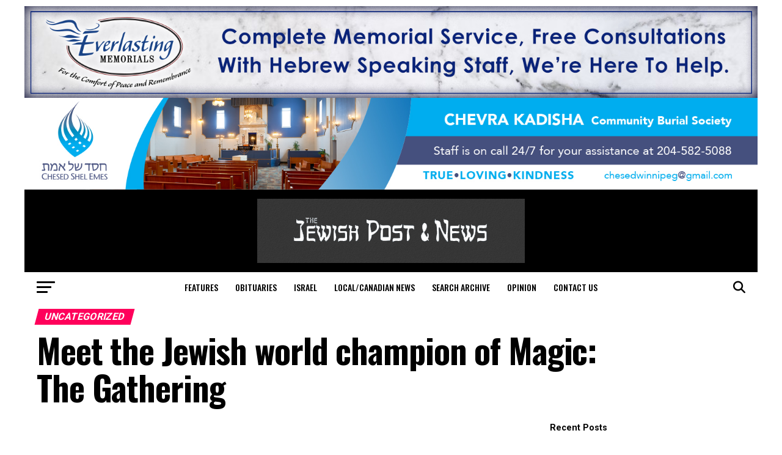

--- FILE ---
content_type: text/html; charset=UTF-8
request_url: https://jewishpostandnews.ca/uncategorized/meet-the-jewish-world-champion-of-magic-the-gathering/
body_size: 22801
content:
<!DOCTYPE html>
<html lang="en-US">
<script async src="https://pagead2.googlesyndication.com/pagead/js/adsbygoogle.js?client=ca-pub-7205394230440586"
crossorigin="anonymous"></script>
<head>
<meta charset="UTF-8" >
<meta name="viewport" id="viewport" content="width=device-width, initial-scale=1.0, maximum-scale=5.0, minimum-scale=1.0, user-scalable=yes" />
<link rel="pingback" href="https://jewishpostandnews.ca/xmlrpc.php" />
<meta property="og:type" content="article" />
<meta property="og:image" content="" />
<meta name="twitter:image" content="" />
<meta property="og:url" content="https://jewishpostandnews.ca/uncategorized/meet-the-jewish-world-champion-of-magic-the-gathering/" />
<meta property="og:title" content="Meet the Jewish world champion of Magic: The Gathering" />
<meta property="og:description" content="(JTA) — There’s a good chance that right now, Nathan Steuer is playing, or thinking about playing, Magic: The Gathering. The trading card game, which Steuer used to play with friends at Jewish summer camp, has become the 20-year-old Berkeley native’s lifelong passion and full-time job.  Steuer — who had a bar mitzvah in addition [&hellip;]" />
<meta name="twitter:card" content="summary_large_image">
<meta name="twitter:url" content="https://jewishpostandnews.ca/uncategorized/meet-the-jewish-world-champion-of-magic-the-gathering/">
<meta name="twitter:title" content="Meet the Jewish world champion of Magic: The Gathering">
<meta name="twitter:description" content="(JTA) — There’s a good chance that right now, Nathan Steuer is playing, or thinking about playing, Magic: The Gathering. The trading card game, which Steuer used to play with friends at Jewish summer camp, has become the 20-year-old Berkeley native’s lifelong passion and full-time job.  Steuer — who had a bar mitzvah in addition [&hellip;]">
<title>Meet the Jewish world champion of Magic: The Gathering &#8211; Jewish Post and News</title>
<meta name='robots' content='max-image-preview:large' />
<link rel='dns-prefetch' href='//www.googletagmanager.com' />
<link rel='dns-prefetch' href='//ajax.googleapis.com' />
<link rel='dns-prefetch' href='//fonts.googleapis.com' />
<link rel='dns-prefetch' href='//use.fontawesome.com' />
<link rel="alternate" type="application/rss+xml" title="Jewish Post and News &raquo; Feed" href="https://jewishpostandnews.ca/feed/" />
<link rel="alternate" type="application/rss+xml" title="Jewish Post and News &raquo; Comments Feed" href="https://jewishpostandnews.ca/comments/feed/" />
<link rel="alternate" title="oEmbed (JSON)" type="application/json+oembed" href="https://jewishpostandnews.ca/wp-json/oembed/1.0/embed?url=https%3A%2F%2Fjewishpostandnews.ca%2Funcategorized%2Fmeet-the-jewish-world-champion-of-magic-the-gathering%2F" />
<link rel="alternate" title="oEmbed (XML)" type="text/xml+oembed" href="https://jewishpostandnews.ca/wp-json/oembed/1.0/embed?url=https%3A%2F%2Fjewishpostandnews.ca%2Funcategorized%2Fmeet-the-jewish-world-champion-of-magic-the-gathering%2F&#038;format=xml" />
<style id='wp-img-auto-sizes-contain-inline-css' type='text/css'>
img:is([sizes=auto i],[sizes^="auto," i]){contain-intrinsic-size:3000px 1500px}
/*# sourceURL=wp-img-auto-sizes-contain-inline-css */
</style>
<!-- <link rel='stylesheet' id='adsanity-default-css-css' href='https://jewishpostandnews.ca/wp-content/plugins/adsanity/dist/css/widget-default.css?ver=1.9.3' type='text/css' media='screen' /> -->
<link rel="stylesheet" type="text/css" href="//jewishpostandnews.ca/wp-content/cache/wpfc-minified/g1g1rlcp/bwv8z.css" media="screen"/>
<!-- <link rel='stylesheet' id='dashicons-css' href='https://jewishpostandnews.ca/wp-includes/css/dashicons.min.css?ver=6.9' type='text/css' media='all' /> -->
<!-- <link rel='stylesheet' id='post-views-counter-frontend-css' href='https://jewishpostandnews.ca/wp-content/plugins/post-views-counter/css/frontend.css?ver=1.7.0' type='text/css' media='all' /> -->
<!-- <link rel='stylesheet' id='wp-block-library-css' href='https://jewishpostandnews.ca/wp-includes/css/dist/block-library/style.min.css?ver=6.9' type='text/css' media='all' /> -->
<link rel="stylesheet" type="text/css" href="//jewishpostandnews.ca/wp-content/cache/wpfc-minified/lw4wplzt/2o7yx.css" media="all"/>
<style id='wp-block-heading-inline-css' type='text/css'>
h1:where(.wp-block-heading).has-background,h2:where(.wp-block-heading).has-background,h3:where(.wp-block-heading).has-background,h4:where(.wp-block-heading).has-background,h5:where(.wp-block-heading).has-background,h6:where(.wp-block-heading).has-background{padding:1.25em 2.375em}h1.has-text-align-left[style*=writing-mode]:where([style*=vertical-lr]),h1.has-text-align-right[style*=writing-mode]:where([style*=vertical-rl]),h2.has-text-align-left[style*=writing-mode]:where([style*=vertical-lr]),h2.has-text-align-right[style*=writing-mode]:where([style*=vertical-rl]),h3.has-text-align-left[style*=writing-mode]:where([style*=vertical-lr]),h3.has-text-align-right[style*=writing-mode]:where([style*=vertical-rl]),h4.has-text-align-left[style*=writing-mode]:where([style*=vertical-lr]),h4.has-text-align-right[style*=writing-mode]:where([style*=vertical-rl]),h5.has-text-align-left[style*=writing-mode]:where([style*=vertical-lr]),h5.has-text-align-right[style*=writing-mode]:where([style*=vertical-rl]),h6.has-text-align-left[style*=writing-mode]:where([style*=vertical-lr]),h6.has-text-align-right[style*=writing-mode]:where([style*=vertical-rl]){rotate:180deg}
/*# sourceURL=https://jewishpostandnews.ca/wp-includes/blocks/heading/style.min.css */
</style>
<style id='wp-block-latest-posts-inline-css' type='text/css'>
.wp-block-latest-posts{box-sizing:border-box}.wp-block-latest-posts.alignleft{margin-right:2em}.wp-block-latest-posts.alignright{margin-left:2em}.wp-block-latest-posts.wp-block-latest-posts__list{list-style:none}.wp-block-latest-posts.wp-block-latest-posts__list li{clear:both;overflow-wrap:break-word}.wp-block-latest-posts.is-grid{display:flex;flex-wrap:wrap}.wp-block-latest-posts.is-grid li{margin:0 1.25em 1.25em 0;width:100%}@media (min-width:600px){.wp-block-latest-posts.columns-2 li{width:calc(50% - .625em)}.wp-block-latest-posts.columns-2 li:nth-child(2n){margin-right:0}.wp-block-latest-posts.columns-3 li{width:calc(33.33333% - .83333em)}.wp-block-latest-posts.columns-3 li:nth-child(3n){margin-right:0}.wp-block-latest-posts.columns-4 li{width:calc(25% - .9375em)}.wp-block-latest-posts.columns-4 li:nth-child(4n){margin-right:0}.wp-block-latest-posts.columns-5 li{width:calc(20% - 1em)}.wp-block-latest-posts.columns-5 li:nth-child(5n){margin-right:0}.wp-block-latest-posts.columns-6 li{width:calc(16.66667% - 1.04167em)}.wp-block-latest-posts.columns-6 li:nth-child(6n){margin-right:0}}:root :where(.wp-block-latest-posts.is-grid){padding:0}:root :where(.wp-block-latest-posts.wp-block-latest-posts__list){padding-left:0}.wp-block-latest-posts__post-author,.wp-block-latest-posts__post-date{display:block;font-size:.8125em}.wp-block-latest-posts__post-excerpt,.wp-block-latest-posts__post-full-content{margin-bottom:1em;margin-top:.5em}.wp-block-latest-posts__featured-image a{display:inline-block}.wp-block-latest-posts__featured-image img{height:auto;max-width:100%;width:auto}.wp-block-latest-posts__featured-image.alignleft{float:left;margin-right:1em}.wp-block-latest-posts__featured-image.alignright{float:right;margin-left:1em}.wp-block-latest-posts__featured-image.aligncenter{margin-bottom:1em;text-align:center}
/*# sourceURL=https://jewishpostandnews.ca/wp-includes/blocks/latest-posts/style.min.css */
</style>
<style id='global-styles-inline-css' type='text/css'>
:root{--wp--preset--aspect-ratio--square: 1;--wp--preset--aspect-ratio--4-3: 4/3;--wp--preset--aspect-ratio--3-4: 3/4;--wp--preset--aspect-ratio--3-2: 3/2;--wp--preset--aspect-ratio--2-3: 2/3;--wp--preset--aspect-ratio--16-9: 16/9;--wp--preset--aspect-ratio--9-16: 9/16;--wp--preset--color--black: #000000;--wp--preset--color--cyan-bluish-gray: #abb8c3;--wp--preset--color--white: #ffffff;--wp--preset--color--pale-pink: #f78da7;--wp--preset--color--vivid-red: #cf2e2e;--wp--preset--color--luminous-vivid-orange: #ff6900;--wp--preset--color--luminous-vivid-amber: #fcb900;--wp--preset--color--light-green-cyan: #7bdcb5;--wp--preset--color--vivid-green-cyan: #00d084;--wp--preset--color--pale-cyan-blue: #8ed1fc;--wp--preset--color--vivid-cyan-blue: #0693e3;--wp--preset--color--vivid-purple: #9b51e0;--wp--preset--gradient--vivid-cyan-blue-to-vivid-purple: linear-gradient(135deg,rgb(6,147,227) 0%,rgb(155,81,224) 100%);--wp--preset--gradient--light-green-cyan-to-vivid-green-cyan: linear-gradient(135deg,rgb(122,220,180) 0%,rgb(0,208,130) 100%);--wp--preset--gradient--luminous-vivid-amber-to-luminous-vivid-orange: linear-gradient(135deg,rgb(252,185,0) 0%,rgb(255,105,0) 100%);--wp--preset--gradient--luminous-vivid-orange-to-vivid-red: linear-gradient(135deg,rgb(255,105,0) 0%,rgb(207,46,46) 100%);--wp--preset--gradient--very-light-gray-to-cyan-bluish-gray: linear-gradient(135deg,rgb(238,238,238) 0%,rgb(169,184,195) 100%);--wp--preset--gradient--cool-to-warm-spectrum: linear-gradient(135deg,rgb(74,234,220) 0%,rgb(151,120,209) 20%,rgb(207,42,186) 40%,rgb(238,44,130) 60%,rgb(251,105,98) 80%,rgb(254,248,76) 100%);--wp--preset--gradient--blush-light-purple: linear-gradient(135deg,rgb(255,206,236) 0%,rgb(152,150,240) 100%);--wp--preset--gradient--blush-bordeaux: linear-gradient(135deg,rgb(254,205,165) 0%,rgb(254,45,45) 50%,rgb(107,0,62) 100%);--wp--preset--gradient--luminous-dusk: linear-gradient(135deg,rgb(255,203,112) 0%,rgb(199,81,192) 50%,rgb(65,88,208) 100%);--wp--preset--gradient--pale-ocean: linear-gradient(135deg,rgb(255,245,203) 0%,rgb(182,227,212) 50%,rgb(51,167,181) 100%);--wp--preset--gradient--electric-grass: linear-gradient(135deg,rgb(202,248,128) 0%,rgb(113,206,126) 100%);--wp--preset--gradient--midnight: linear-gradient(135deg,rgb(2,3,129) 0%,rgb(40,116,252) 100%);--wp--preset--font-size--small: 13px;--wp--preset--font-size--medium: 20px;--wp--preset--font-size--large: 36px;--wp--preset--font-size--x-large: 42px;--wp--preset--spacing--20: 0.44rem;--wp--preset--spacing--30: 0.67rem;--wp--preset--spacing--40: 1rem;--wp--preset--spacing--50: 1.5rem;--wp--preset--spacing--60: 2.25rem;--wp--preset--spacing--70: 3.38rem;--wp--preset--spacing--80: 5.06rem;--wp--preset--shadow--natural: 6px 6px 9px rgba(0, 0, 0, 0.2);--wp--preset--shadow--deep: 12px 12px 50px rgba(0, 0, 0, 0.4);--wp--preset--shadow--sharp: 6px 6px 0px rgba(0, 0, 0, 0.2);--wp--preset--shadow--outlined: 6px 6px 0px -3px rgb(255, 255, 255), 6px 6px rgb(0, 0, 0);--wp--preset--shadow--crisp: 6px 6px 0px rgb(0, 0, 0);}:where(.is-layout-flex){gap: 0.5em;}:where(.is-layout-grid){gap: 0.5em;}body .is-layout-flex{display: flex;}.is-layout-flex{flex-wrap: wrap;align-items: center;}.is-layout-flex > :is(*, div){margin: 0;}body .is-layout-grid{display: grid;}.is-layout-grid > :is(*, div){margin: 0;}:where(.wp-block-columns.is-layout-flex){gap: 2em;}:where(.wp-block-columns.is-layout-grid){gap: 2em;}:where(.wp-block-post-template.is-layout-flex){gap: 1.25em;}:where(.wp-block-post-template.is-layout-grid){gap: 1.25em;}.has-black-color{color: var(--wp--preset--color--black) !important;}.has-cyan-bluish-gray-color{color: var(--wp--preset--color--cyan-bluish-gray) !important;}.has-white-color{color: var(--wp--preset--color--white) !important;}.has-pale-pink-color{color: var(--wp--preset--color--pale-pink) !important;}.has-vivid-red-color{color: var(--wp--preset--color--vivid-red) !important;}.has-luminous-vivid-orange-color{color: var(--wp--preset--color--luminous-vivid-orange) !important;}.has-luminous-vivid-amber-color{color: var(--wp--preset--color--luminous-vivid-amber) !important;}.has-light-green-cyan-color{color: var(--wp--preset--color--light-green-cyan) !important;}.has-vivid-green-cyan-color{color: var(--wp--preset--color--vivid-green-cyan) !important;}.has-pale-cyan-blue-color{color: var(--wp--preset--color--pale-cyan-blue) !important;}.has-vivid-cyan-blue-color{color: var(--wp--preset--color--vivid-cyan-blue) !important;}.has-vivid-purple-color{color: var(--wp--preset--color--vivid-purple) !important;}.has-black-background-color{background-color: var(--wp--preset--color--black) !important;}.has-cyan-bluish-gray-background-color{background-color: var(--wp--preset--color--cyan-bluish-gray) !important;}.has-white-background-color{background-color: var(--wp--preset--color--white) !important;}.has-pale-pink-background-color{background-color: var(--wp--preset--color--pale-pink) !important;}.has-vivid-red-background-color{background-color: var(--wp--preset--color--vivid-red) !important;}.has-luminous-vivid-orange-background-color{background-color: var(--wp--preset--color--luminous-vivid-orange) !important;}.has-luminous-vivid-amber-background-color{background-color: var(--wp--preset--color--luminous-vivid-amber) !important;}.has-light-green-cyan-background-color{background-color: var(--wp--preset--color--light-green-cyan) !important;}.has-vivid-green-cyan-background-color{background-color: var(--wp--preset--color--vivid-green-cyan) !important;}.has-pale-cyan-blue-background-color{background-color: var(--wp--preset--color--pale-cyan-blue) !important;}.has-vivid-cyan-blue-background-color{background-color: var(--wp--preset--color--vivid-cyan-blue) !important;}.has-vivid-purple-background-color{background-color: var(--wp--preset--color--vivid-purple) !important;}.has-black-border-color{border-color: var(--wp--preset--color--black) !important;}.has-cyan-bluish-gray-border-color{border-color: var(--wp--preset--color--cyan-bluish-gray) !important;}.has-white-border-color{border-color: var(--wp--preset--color--white) !important;}.has-pale-pink-border-color{border-color: var(--wp--preset--color--pale-pink) !important;}.has-vivid-red-border-color{border-color: var(--wp--preset--color--vivid-red) !important;}.has-luminous-vivid-orange-border-color{border-color: var(--wp--preset--color--luminous-vivid-orange) !important;}.has-luminous-vivid-amber-border-color{border-color: var(--wp--preset--color--luminous-vivid-amber) !important;}.has-light-green-cyan-border-color{border-color: var(--wp--preset--color--light-green-cyan) !important;}.has-vivid-green-cyan-border-color{border-color: var(--wp--preset--color--vivid-green-cyan) !important;}.has-pale-cyan-blue-border-color{border-color: var(--wp--preset--color--pale-cyan-blue) !important;}.has-vivid-cyan-blue-border-color{border-color: var(--wp--preset--color--vivid-cyan-blue) !important;}.has-vivid-purple-border-color{border-color: var(--wp--preset--color--vivid-purple) !important;}.has-vivid-cyan-blue-to-vivid-purple-gradient-background{background: var(--wp--preset--gradient--vivid-cyan-blue-to-vivid-purple) !important;}.has-light-green-cyan-to-vivid-green-cyan-gradient-background{background: var(--wp--preset--gradient--light-green-cyan-to-vivid-green-cyan) !important;}.has-luminous-vivid-amber-to-luminous-vivid-orange-gradient-background{background: var(--wp--preset--gradient--luminous-vivid-amber-to-luminous-vivid-orange) !important;}.has-luminous-vivid-orange-to-vivid-red-gradient-background{background: var(--wp--preset--gradient--luminous-vivid-orange-to-vivid-red) !important;}.has-very-light-gray-to-cyan-bluish-gray-gradient-background{background: var(--wp--preset--gradient--very-light-gray-to-cyan-bluish-gray) !important;}.has-cool-to-warm-spectrum-gradient-background{background: var(--wp--preset--gradient--cool-to-warm-spectrum) !important;}.has-blush-light-purple-gradient-background{background: var(--wp--preset--gradient--blush-light-purple) !important;}.has-blush-bordeaux-gradient-background{background: var(--wp--preset--gradient--blush-bordeaux) !important;}.has-luminous-dusk-gradient-background{background: var(--wp--preset--gradient--luminous-dusk) !important;}.has-pale-ocean-gradient-background{background: var(--wp--preset--gradient--pale-ocean) !important;}.has-electric-grass-gradient-background{background: var(--wp--preset--gradient--electric-grass) !important;}.has-midnight-gradient-background{background: var(--wp--preset--gradient--midnight) !important;}.has-small-font-size{font-size: var(--wp--preset--font-size--small) !important;}.has-medium-font-size{font-size: var(--wp--preset--font-size--medium) !important;}.has-large-font-size{font-size: var(--wp--preset--font-size--large) !important;}.has-x-large-font-size{font-size: var(--wp--preset--font-size--x-large) !important;}
/*# sourceURL=global-styles-inline-css */
</style>
<style id='classic-theme-styles-inline-css' type='text/css'>
/*! This file is auto-generated */
.wp-block-button__link{color:#fff;background-color:#32373c;border-radius:9999px;box-shadow:none;text-decoration:none;padding:calc(.667em + 2px) calc(1.333em + 2px);font-size:1.125em}.wp-block-file__button{background:#32373c;color:#fff;text-decoration:none}
/*# sourceURL=/wp-includes/css/classic-themes.min.css */
</style>
<style id='font-awesome-svg-styles-default-inline-css' type='text/css'>
.svg-inline--fa {
display: inline-block;
height: 1em;
overflow: visible;
vertical-align: -.125em;
}
/*# sourceURL=font-awesome-svg-styles-default-inline-css */
</style>
<!-- <link rel='stylesheet' id='font-awesome-svg-styles-css' href='https://jewishpostandnews.ca/wp-content/uploads/font-awesome/v6.5.2/css/svg-with-js.css' type='text/css' media='all' /> -->
<link rel="stylesheet" type="text/css" href="//jewishpostandnews.ca/wp-content/cache/wpfc-minified/kyp6k5sf/4403x.css" media="all"/>
<style id='font-awesome-svg-styles-inline-css' type='text/css'>
.wp-block-font-awesome-icon svg::before,
.wp-rich-text-font-awesome-icon svg::before {content: unset;}
/*# sourceURL=font-awesome-svg-styles-inline-css */
</style>
<link rel='stylesheet' id='ql-jquery-ui-css' href='//ajax.googleapis.com/ajax/libs/jqueryui/1.12.1/themes/smoothness/jquery-ui.css?ver=6.9' type='text/css' media='all' />
<!-- <link rel='stylesheet' id='mvp-custom-style-css' href='https://jewishpostandnews.ca/wp-content/themes/zox-news/style.css?ver=6.9' type='text/css' media='all' /> -->
<link rel="stylesheet" type="text/css" href="//jewishpostandnews.ca/wp-content/cache/wpfc-minified/9lvjm74d/bwv8z.css" media="all"/>
<style id='mvp-custom-style-inline-css' type='text/css'>
#mvp-wallpaper {
background: url([adsanity align='alignnone' id=22298]) no-repeat 50% 0;
}
#mvp-foot-copy a {
color: #0be6af;
}
#mvp-content-main p a,
#mvp-content-main ul a,
#mvp-content-main ol a,
.mvp-post-add-main p a,
.mvp-post-add-main ul a,
.mvp-post-add-main ol a {
box-shadow: inset 0 -4px 0 #0be6af;
}
#mvp-content-main p a:hover,
#mvp-content-main ul a:hover,
#mvp-content-main ol a:hover,
.mvp-post-add-main p a:hover,
.mvp-post-add-main ul a:hover,
.mvp-post-add-main ol a:hover {
background: #0be6af;
}
a,
a:visited,
.post-info-name a,
.woocommerce .woocommerce-breadcrumb a {
color: #ff005b;
}
#mvp-side-wrap a:hover {
color: #ff005b;
}
.mvp-fly-top:hover,
.mvp-vid-box-wrap,
ul.mvp-soc-mob-list li.mvp-soc-mob-com {
background: #0be6af;
}
nav.mvp-fly-nav-menu ul li.menu-item-has-children:after,
.mvp-feat1-left-wrap span.mvp-cd-cat,
.mvp-widget-feat1-top-story span.mvp-cd-cat,
.mvp-widget-feat2-left-cont span.mvp-cd-cat,
.mvp-widget-dark-feat span.mvp-cd-cat,
.mvp-widget-dark-sub span.mvp-cd-cat,
.mvp-vid-wide-text span.mvp-cd-cat,
.mvp-feat2-top-text span.mvp-cd-cat,
.mvp-feat3-main-story span.mvp-cd-cat,
.mvp-feat3-sub-text span.mvp-cd-cat,
.mvp-feat4-main-text span.mvp-cd-cat,
.woocommerce-message:before,
.woocommerce-info:before,
.woocommerce-message:before {
color: #0be6af;
}
#searchform input,
.mvp-authors-name {
border-bottom: 1px solid #0be6af;
}
.mvp-fly-top:hover {
border-top: 1px solid #0be6af;
border-left: 1px solid #0be6af;
border-bottom: 1px solid #0be6af;
}
.woocommerce .widget_price_filter .ui-slider .ui-slider-handle,
.woocommerce #respond input#submit.alt,
.woocommerce a.button.alt,
.woocommerce button.button.alt,
.woocommerce input.button.alt,
.woocommerce #respond input#submit.alt:hover,
.woocommerce a.button.alt:hover,
.woocommerce button.button.alt:hover,
.woocommerce input.button.alt:hover {
background-color: #0be6af;
}
.woocommerce-error,
.woocommerce-info,
.woocommerce-message {
border-top-color: #0be6af;
}
ul.mvp-feat1-list-buts li.active span.mvp-feat1-list-but,
span.mvp-widget-home-title,
span.mvp-post-cat,
span.mvp-feat1-pop-head {
background: #ff005b;
}
.woocommerce span.onsale {
background-color: #ff005b;
}
.mvp-widget-feat2-side-more-but,
.woocommerce .star-rating span:before,
span.mvp-prev-next-label,
.mvp-cat-date-wrap .sticky {
color: #ff005b !important;
}
#mvp-main-nav-top,
#mvp-fly-wrap,
.mvp-soc-mob-right,
#mvp-main-nav-small-cont {
background: #000000;
}
#mvp-main-nav-small .mvp-fly-but-wrap span,
#mvp-main-nav-small .mvp-search-but-wrap span,
.mvp-nav-top-left .mvp-fly-but-wrap span,
#mvp-fly-wrap .mvp-fly-but-wrap span {
background: #555555;
}
.mvp-nav-top-right .mvp-nav-search-but,
span.mvp-fly-soc-head,
.mvp-soc-mob-right i,
#mvp-main-nav-small span.mvp-nav-search-but,
#mvp-main-nav-small .mvp-nav-menu ul li a  {
color: #555555;
}
#mvp-main-nav-small .mvp-nav-menu ul li.menu-item-has-children a:after {
border-color: #555555 transparent transparent transparent;
}
#mvp-nav-top-wrap span.mvp-nav-search-but:hover,
#mvp-main-nav-small span.mvp-nav-search-but:hover {
color: #0be6af;
}
#mvp-nav-top-wrap .mvp-fly-but-wrap:hover span,
#mvp-main-nav-small .mvp-fly-but-wrap:hover span,
span.mvp-woo-cart-num:hover {
background: #0be6af;
}
#mvp-main-nav-bot-cont {
background: #ffffff;
}
#mvp-nav-bot-wrap .mvp-fly-but-wrap span,
#mvp-nav-bot-wrap .mvp-search-but-wrap span {
background: #000000;
}
#mvp-nav-bot-wrap span.mvp-nav-search-but,
#mvp-nav-bot-wrap .mvp-nav-menu ul li a {
color: #000000;
}
#mvp-nav-bot-wrap .mvp-nav-menu ul li.menu-item-has-children a:after {
border-color: #000000 transparent transparent transparent;
}
.mvp-nav-menu ul li:hover a {
border-bottom: 5px solid #0be6af;
}
#mvp-nav-bot-wrap .mvp-fly-but-wrap:hover span {
background: #0be6af;
}
#mvp-nav-bot-wrap span.mvp-nav-search-but:hover {
color: #0be6af;
}
body,
.mvp-feat1-feat-text p,
.mvp-feat2-top-text p,
.mvp-feat3-main-text p,
.mvp-feat3-sub-text p,
#searchform input,
.mvp-author-info-text,
span.mvp-post-excerpt,
.mvp-nav-menu ul li ul.sub-menu li a,
nav.mvp-fly-nav-menu ul li a,
.mvp-ad-label,
span.mvp-feat-caption,
.mvp-post-tags a,
.mvp-post-tags a:visited,
span.mvp-author-box-name a,
#mvp-author-box-text p,
.mvp-post-gallery-text p,
ul.mvp-soc-mob-list li span,
#comments,
h3#reply-title,
h2.comments,
#mvp-foot-copy p,
span.mvp-fly-soc-head,
.mvp-post-tags-header,
span.mvp-prev-next-label,
span.mvp-post-add-link-but,
#mvp-comments-button a,
#mvp-comments-button span.mvp-comment-but-text,
.woocommerce ul.product_list_widget span.product-title,
.woocommerce ul.product_list_widget li a,
.woocommerce #reviews #comments ol.commentlist li .comment-text p.meta,
.woocommerce div.product p.price,
.woocommerce div.product p.price ins,
.woocommerce div.product p.price del,
.woocommerce ul.products li.product .price del,
.woocommerce ul.products li.product .price ins,
.woocommerce ul.products li.product .price,
.woocommerce #respond input#submit,
.woocommerce a.button,
.woocommerce button.button,
.woocommerce input.button,
.woocommerce .widget_price_filter .price_slider_amount .button,
.woocommerce span.onsale,
.woocommerce-review-link,
#woo-content p.woocommerce-result-count,
.woocommerce div.product .woocommerce-tabs ul.tabs li a,
a.mvp-inf-more-but,
span.mvp-cont-read-but,
span.mvp-cd-cat,
span.mvp-cd-date,
.mvp-feat4-main-text p,
span.mvp-woo-cart-num,
span.mvp-widget-home-title2,
.wp-caption,
#mvp-content-main p.wp-caption-text,
.gallery-caption,
.mvp-post-add-main p.wp-caption-text,
#bbpress-forums,
#bbpress-forums p,
.protected-post-form input,
#mvp-feat6-text p {
font-family: 'Roboto', sans-serif;
font-display: swap;
}
.mvp-blog-story-text p,
span.mvp-author-page-desc,
#mvp-404 p,
.mvp-widget-feat1-bot-text p,
.mvp-widget-feat2-left-text p,
.mvp-flex-story-text p,
.mvp-search-text p,
#mvp-content-main p,
.mvp-post-add-main p,
#mvp-content-main ul li,
#mvp-content-main ol li,
.rwp-summary,
.rwp-u-review__comment,
.mvp-feat5-mid-main-text p,
.mvp-feat5-small-main-text p,
#mvp-content-main .wp-block-button__link,
.wp-block-audio figcaption,
.wp-block-video figcaption,
.wp-block-embed figcaption,
.wp-block-verse pre,
pre.wp-block-verse {
font-family: 'PT Serif', sans-serif;
font-display: swap;
}
.mvp-nav-menu ul li a,
#mvp-foot-menu ul li a {
font-family: 'Oswald', sans-serif;
font-display: swap;
}
.mvp-feat1-sub-text h2,
.mvp-feat1-pop-text h2,
.mvp-feat1-list-text h2,
.mvp-widget-feat1-top-text h2,
.mvp-widget-feat1-bot-text h2,
.mvp-widget-dark-feat-text h2,
.mvp-widget-dark-sub-text h2,
.mvp-widget-feat2-left-text h2,
.mvp-widget-feat2-right-text h2,
.mvp-blog-story-text h2,
.mvp-flex-story-text h2,
.mvp-vid-wide-more-text p,
.mvp-prev-next-text p,
.mvp-related-text,
.mvp-post-more-text p,
h2.mvp-authors-latest a,
.mvp-feat2-bot-text h2,
.mvp-feat3-sub-text h2,
.mvp-feat3-main-text h2,
.mvp-feat4-main-text h2,
.mvp-feat5-text h2,
.mvp-feat5-mid-main-text h2,
.mvp-feat5-small-main-text h2,
.mvp-feat5-mid-sub-text h2,
#mvp-feat6-text h2,
.alp-related-posts-wrapper .alp-related-post .post-title {
font-family: 'Oswald', sans-serif;
font-display: swap;
}
.mvp-feat2-top-text h2,
.mvp-feat1-feat-text h2,
h1.mvp-post-title,
h1.mvp-post-title-wide,
.mvp-drop-nav-title h4,
#mvp-content-main blockquote p,
.mvp-post-add-main blockquote p,
#mvp-content-main p.has-large-font-size,
#mvp-404 h1,
#woo-content h1.page-title,
.woocommerce div.product .product_title,
.woocommerce ul.products li.product h3,
.alp-related-posts .current .post-title {
font-family: 'Oswald', sans-serif;
font-display: swap;
}
span.mvp-feat1-pop-head,
.mvp-feat1-pop-text:before,
span.mvp-feat1-list-but,
span.mvp-widget-home-title,
.mvp-widget-feat2-side-more,
span.mvp-post-cat,
span.mvp-page-head,
h1.mvp-author-top-head,
.mvp-authors-name,
#mvp-content-main h1,
#mvp-content-main h2,
#mvp-content-main h3,
#mvp-content-main h4,
#mvp-content-main h5,
#mvp-content-main h6,
.woocommerce .related h2,
.woocommerce div.product .woocommerce-tabs .panel h2,
.woocommerce div.product .product_title,
.mvp-feat5-side-list .mvp-feat1-list-img:after {
font-family: 'Roboto', sans-serif;
font-display: swap;
}
@media screen and (min-width: 1200px) {
#mvp-site {
float: none;
margin: 0 auto;
width: 1200px;
}
#mvp-leader-wrap {
left: auto;
width: 1200px;
}
.mvp-main-box {
width: 1160px;
}
#mvp-main-nav-top,
#mvp-main-nav-bot,
#mvp-main-nav-small {
width: 1200px;
}
}
#mvp-leader-wrap {
position: relative;
}
#mvp-site-main {
margin-top: 0;
}
#mvp-leader-wrap {
top: 0 !important;
}
.mvp-nav-links {
display: none;
}
@media screen and (max-width: 479px) {
.single #mvp-content-body-top {
max-height: 400px;
}
.single .mvp-cont-read-but-wrap {
display: inline;
}
}
.alp-advert {
display: none;
}
.alp-related-posts-wrapper .alp-related-posts .current {
margin: 0 0 10px;
}
/*# sourceURL=mvp-custom-style-inline-css */
</style>
<!-- <link rel='stylesheet' id='mvp-reset-css' href='https://jewishpostandnews.ca/wp-content/themes/zox-news/css/reset.css?ver=6.9' type='text/css' media='all' /> -->
<!-- <link rel='stylesheet' id='fontawesome-css' href='https://jewishpostandnews.ca/wp-content/themes/zox-news/font-awesome/css/all.css?ver=6.9' type='text/css' media='all' /> -->
<link rel="stylesheet" type="text/css" href="//jewishpostandnews.ca/wp-content/cache/wpfc-minified/lwmukw1w/bwv8z.css" media="all"/>
<link rel='stylesheet' id='mvp-fonts-css' href='//fonts.googleapis.com/css?family=Roboto%3A300%2C400%2C700%2C900%7COswald%3A400%2C700%7CAdvent+Pro%3A700%7COpen+Sans%3A700%7CAnton%3A400Oswald%3A100%2C200%2C300%2C400%2C500%2C600%2C700%2C800%2C900%7COswald%3A100%2C200%2C300%2C400%2C500%2C600%2C700%2C800%2C900%7CRoboto%3A100%2C200%2C300%2C400%2C500%2C600%2C700%2C800%2C900%7CRoboto%3A100%2C200%2C300%2C400%2C500%2C600%2C700%2C800%2C900%7CPT+Serif%3A100%2C200%2C300%2C400%2C500%2C600%2C700%2C800%2C900%7COswald%3A100%2C200%2C300%2C400%2C500%2C600%2C700%2C800%2C900%26subset%3Dlatin%2Clatin-ext%2Ccyrillic%2Ccyrillic-ext%2Cgreek-ext%2Cgreek%2Cvietnamese%26display%3Dswap' type='text/css' media='all' />
<!-- <link rel='stylesheet' id='mvp-media-queries-css' href='https://jewishpostandnews.ca/wp-content/themes/zox-news/css/media-queries.css?ver=6.9' type='text/css' media='all' /> -->
<link rel="stylesheet" type="text/css" href="//jewishpostandnews.ca/wp-content/cache/wpfc-minified/226kxsjo/bwv8z.css" media="all"/>
<link rel='stylesheet' id='font-awesome-official-css' href='https://use.fontawesome.com/releases/v6.5.2/css/all.css' type='text/css' media='all' integrity="sha384-PPIZEGYM1v8zp5Py7UjFb79S58UeqCL9pYVnVPURKEqvioPROaVAJKKLzvH2rDnI" crossorigin="anonymous" />
<style id='kadence-blocks-global-variables-inline-css' type='text/css'>
:root {--global-kb-font-size-sm:clamp(0.8rem, 0.73rem + 0.217vw, 0.9rem);--global-kb-font-size-md:clamp(1.1rem, 0.995rem + 0.326vw, 1.25rem);--global-kb-font-size-lg:clamp(1.75rem, 1.576rem + 0.543vw, 2rem);--global-kb-font-size-xl:clamp(2.25rem, 1.728rem + 1.63vw, 3rem);--global-kb-font-size-xxl:clamp(2.5rem, 1.456rem + 3.26vw, 4rem);--global-kb-font-size-xxxl:clamp(2.75rem, 0.489rem + 7.065vw, 6rem);}:root {--global-palette1: #3182CE;--global-palette2: #2B6CB0;--global-palette3: #1A202C;--global-palette4: #2D3748;--global-palette5: #4A5568;--global-palette6: #718096;--global-palette7: #EDF2F7;--global-palette8: #F7FAFC;--global-palette9: #ffffff;}
/*# sourceURL=kadence-blocks-global-variables-inline-css */
</style>
<style id='block-visibility-screen-size-styles-inline-css' type='text/css'>
/* Large screens (desktops, 992px and up) */
@media ( min-width: 992px ) {
.block-visibility-hide-large-screen {
display: none !important;
}
}
/* Medium screens (tablets, between 768px and 992px) */
@media ( min-width: 768px ) and ( max-width: 991.98px ) {
.block-visibility-hide-medium-screen {
display: none !important;
}
}
/* Small screens (mobile devices, less than 768px) */
@media ( max-width: 767.98px ) {
.block-visibility-hide-small-screen {
display: none !important;
}
}
/*# sourceURL=block-visibility-screen-size-styles-inline-css */
</style>
<link rel='stylesheet' id='font-awesome-official-v4shim-css' href='https://use.fontawesome.com/releases/v6.5.2/css/v4-shims.css' type='text/css' media='all' integrity="sha384-XyvK/kKwgVW+fuRkusfLgfhAMuaxLPSOY8W7wj8tUkf0Nr2WGHniPmpdu+cmPS5n" crossorigin="anonymous" />
<script src='//jewishpostandnews.ca/wp-content/cache/wpfc-minified/r290ayt/bwv8z.js' type="text/javascript"></script>
<!-- <script type="text/javascript" src="https://jewishpostandnews.ca/wp-includes/js/jquery/jquery.min.js?ver=3.7.1" id="jquery-core-js"></script> -->
<!-- <script type="text/javascript" src="https://jewishpostandnews.ca/wp-includes/js/jquery/jquery-migrate.min.js?ver=3.4.1" id="jquery-migrate-js"></script> -->
<!-- Google tag (gtag.js) snippet added by Site Kit -->
<!-- Google Analytics snippet added by Site Kit -->
<script type="text/javascript" src="https://www.googletagmanager.com/gtag/js?id=GT-TBN55LB" id="google_gtagjs-js" async></script>
<script type="text/javascript" id="google_gtagjs-js-after">
/* <![CDATA[ */
window.dataLayer = window.dataLayer || [];function gtag(){dataLayer.push(arguments);}
gtag("set","linker",{"domains":["jewishpostandnews.ca"]});
gtag("js", new Date());
gtag("set", "developer_id.dZTNiMT", true);
gtag("config", "GT-TBN55LB");
//# sourceURL=google_gtagjs-js-after
/* ]]> */
</script>
<link rel="https://api.w.org/" href="https://jewishpostandnews.ca/wp-json/" /><link rel="alternate" title="JSON" type="application/json" href="https://jewishpostandnews.ca/wp-json/wp/v2/posts/2656" /><link rel="EditURI" type="application/rsd+xml" title="RSD" href="https://jewishpostandnews.ca/xmlrpc.php?rsd" />
<meta name="generator" content="WordPress 6.9" />
<link rel="canonical" href="https://jewishpostandnews.ca/uncategorized/meet-the-jewish-world-champion-of-magic-the-gathering/" />
<link rel='shortlink' href='https://jewishpostandnews.ca/?p=2656' />
<style type="text/css">
.feedzy-rss-link-icon:after {
content: url("https://jewishpostandnews.ca/wp-content/plugins/feedzy-rss-feeds/img/external-link.png");
margin-left: 3px;
}
</style>
<meta name="generator" content="Site Kit by Google 1.170.0" />
<!-- Google AdSense meta tags added by Site Kit -->
<meta name="google-adsense-platform-account" content="ca-host-pub-2644536267352236">
<meta name="google-adsense-platform-domain" content="sitekit.withgoogle.com">
<!-- End Google AdSense meta tags added by Site Kit -->
<link rel="icon" href="https://jewishpostandnews.ca/wp-content/uploads/2023/07/favicon.png" sizes="32x32" />
<link rel="icon" href="https://jewishpostandnews.ca/wp-content/uploads/2023/07/favicon.png" sizes="192x192" />
<link rel="apple-touch-icon" href="https://jewishpostandnews.ca/wp-content/uploads/2023/07/favicon.png" />
<meta name="msapplication-TileImage" content="https://jewishpostandnews.ca/wp-content/uploads/2023/07/favicon.png" />
</head>
<body class="wp-singular post-template-default single single-post postid-2656 single-format-standard wp-embed-responsive wp-theme-zox-news">
<div id="mvp-fly-wrap">
<div id="mvp-fly-menu-top" class="left relative">
<div class="mvp-fly-top-out left relative">
<div class="mvp-fly-top-in">
<div id="mvp-fly-logo" class="left relative">
<a href="https://jewishpostandnews.ca/"><img src="https://jewishpostandnews.ca/wp-content/uploads/2023/06/logo2.png" alt="Jewish Post and News" data-rjs="2" /></a>
</div><!--mvp-fly-logo-->
</div><!--mvp-fly-top-in-->
<div class="mvp-fly-but-wrap mvp-fly-but-menu mvp-fly-but-click">
<span></span>
<span></span>
<span></span>
<span></span>
</div><!--mvp-fly-but-wrap-->
</div><!--mvp-fly-top-out-->
</div><!--mvp-fly-menu-top-->
<div id="mvp-fly-menu-wrap">
<nav class="mvp-fly-nav-menu left relative">
<div class="menu-main-menu-container"><ul id="menu-main-menu" class="menu"><li id="menu-item-2390" class="menu-item menu-item-type-taxonomy menu-item-object-category menu-item-2390"><a href="https://jewishpostandnews.ca/category/features/">Features</a></li>
<li id="menu-item-11768" class="menu-item menu-item-type-taxonomy menu-item-object-category menu-item-11768"><a href="https://jewishpostandnews.ca/category/obituaries/">Obituaries</a></li>
<li id="menu-item-2391" class="menu-item menu-item-type-taxonomy menu-item-object-category menu-item-2391"><a href="https://jewishpostandnews.ca/category/news/the-cms/">Israel</a></li>
<li id="menu-item-11771" class="menu-item menu-item-type-taxonomy menu-item-object-category menu-item-11771"><a href="https://jewishpostandnews.ca/category/faqs/rokmicronews-fp-1/">Local/Canadian News</a></li>
<li id="menu-item-11773" class="menu-item menu-item-type-custom menu-item-object-custom menu-item-11773"><a href="https://jewishpostandnews.ca/archive/">Search Archive</a></li>
<li id="menu-item-11772" class="menu-item menu-item-type-taxonomy menu-item-object-category menu-item-11772"><a href="https://jewishpostandnews.ca/category/demo-content/demo-articles/">Opinion</a></li>
<li id="menu-item-11796" class="menu-item menu-item-type-post_type menu-item-object-page menu-item-11796"><a href="https://jewishpostandnews.ca/contact-us/">Contact Us</a></li>
</ul></div>		</nav>
</div><!--mvp-fly-menu-wrap-->
<div id="mvp-fly-soc-wrap">
<span class="mvp-fly-soc-head">Connect with us</span>
<ul class="mvp-fly-soc-list left relative">
</ul>
</div><!--mvp-fly-soc-wrap-->
</div><!--mvp-fly-wrap-->	<div id="mvp-site" class="left relative">
<div id="mvp-search-wrap">
<div id="mvp-search-box">
<form method="get" id="searchform" action="https://jewishpostandnews.ca/">
<input type="text" name="s" id="s" value="Search" onfocus='if (this.value == "Search") { this.value = ""; }' onblur='if (this.value == "") { this.value = "Search"; }' />
<input type="hidden" id="searchsubmit" value="Search" />
</form>			</div><!--mvp-search-box-->
<div class="mvp-search-but-wrap mvp-search-click">
<span></span>
<span></span>
</div><!--mvp-search-but-wrap-->
</div><!--mvp-search-wrap-->
<div id="mvp-wallpaper">
<a href="http://[adsanity%20align=&#039;alignnone&#039;%20id=22298%5D" class="mvp-wall-link" target="_blank"></a>
</div><!--mvp-wallpaper-->
<div id="mvp-site-wall" class="left relative">
<div id="mvp-leader-wrap">
<div style="margin-top:10px;">
<a href="https://www.everlastingmemorials.ca" target="_blank">
<img src="https://jewishpostandnews.ca/wp-content/uploads/2025/10/Everlasting-memorials-banner-1600x200-1.jpg" alt="Everlasting Memorials">
</a>
<a href="https://www.chesedshelemes.org" target="_blank">
<img src="https://jewishpostandnews.ca/wp-content/uploads/2026/01/Chesed-ad.jpg" alt="Chesed ad">
</a>
</div>
</div><!--mvp-leader-wrap-->
<div id="mvp-site-main" class="left relative">
<header id="mvp-main-head-wrap" class="left relative">
<nav id="mvp-main-nav-wrap" class="left relative">
<div id="mvp-main-nav-top" class="left relative">
<div class="mvp-main-box">
<div id="mvp-nav-top-wrap" class="left relative">
<div class="mvp-nav-top-right-out left relative">
<div class="mvp-nav-top-right-in">
<div class="mvp-nav-top-cont left relative">
<div class="mvp-nav-top-left-out relative">
<div class="mvp-nav-top-left">
<div class="mvp-nav-soc-wrap">
</div><!--mvp-nav-soc-wrap-->
<div class="mvp-fly-but-wrap mvp-fly-but-click left relative">
<span></span>
<span></span>
<span></span>
<span></span>
</div><!--mvp-fly-but-wrap-->
</div><!--mvp-nav-top-left-->
<div class="mvp-nav-top-left-in">
<div class="mvp-nav-top-mid left relative" itemscope itemtype="http://schema.org/Organization">
<a class="mvp-nav-logo-reg" itemprop="url" href="https://jewishpostandnews.ca/"><img itemprop="logo" src="https://jewishpostandnews.ca/wp-content/uploads/2023/06/logo2.png" alt="Jewish Post and News" data-rjs="2" /></a>
<a class="mvp-nav-logo-small" href="https://jewishpostandnews.ca/"><img src="https://jewishpostandnews.ca/wp-content/uploads/2023/06/logo2.png" alt="Jewish Post and News" data-rjs="2" /></a>
<h2 class="mvp-logo-title">Jewish Post and News</h2>
<div class="mvp-drop-nav-title left">
<h4>Meet the Jewish world champion of Magic: The Gathering</h4>
</div><!--mvp-drop-nav-title-->
</div><!--mvp-nav-top-mid-->
</div><!--mvp-nav-top-left-in-->
</div><!--mvp-nav-top-left-out-->
</div><!--mvp-nav-top-cont-->
</div><!--mvp-nav-top-right-in-->
<div class="mvp-nav-top-right">
<span class="mvp-nav-search-but fa fa-search fa-2 mvp-search-click"></span>
</div><!--mvp-nav-top-right-->
</div><!--mvp-nav-top-right-out-->
</div><!--mvp-nav-top-wrap-->
</div><!--mvp-main-box-->
</div><!--mvp-main-nav-top-->
<div id="mvp-main-nav-bot" class="left relative">
<div id="mvp-main-nav-bot-cont" class="left">
<div class="mvp-main-box">
<div id="mvp-nav-bot-wrap" class="left">
<div class="mvp-nav-bot-right-out left">
<div class="mvp-nav-bot-right-in">
<div class="mvp-nav-bot-cont left">
<div class="mvp-nav-bot-left-out">
<div class="mvp-nav-bot-left left relative">
<div class="mvp-fly-but-wrap mvp-fly-but-click left relative">
<span></span>
<span></span>
<span></span>
<span></span>
</div><!--mvp-fly-but-wrap-->
</div><!--mvp-nav-bot-left-->
<div class="mvp-nav-bot-left-in">
<div class="mvp-nav-menu left">
<div class="menu-main-menu-container"><ul id="menu-main-menu-1" class="menu"><li class="menu-item menu-item-type-taxonomy menu-item-object-category menu-item-2390 mvp-mega-dropdown"><a href="https://jewishpostandnews.ca/category/features/">Features</a><div class="mvp-mega-dropdown"><div class="mvp-main-box"><ul class="mvp-mega-list"><li><a href="https://jewishpostandnews.ca/features/why-people-in-israel-can-get-emotionally-attached-to-ai-and-how-to-keep-it-healthy/"><div class="mvp-mega-img"></div><p>Why People in Israel Can Get Emotionally Attached to AI—and How to Keep It Healthy</p></a></li><li><a href="https://jewishpostandnews.ca/features/three-generations-of-wernicks-all-chose-to-become-rabbis/"><div class="mvp-mega-img"><img width="400" height="240" src="https://jewishpostandnews.ca/wp-content/uploads/2026/01/Wernick-Rabbis-400x240.jpeg" class="attachment-mvp-mid-thumb size-mvp-mid-thumb wp-post-image" alt="" decoding="async" loading="lazy" srcset="https://jewishpostandnews.ca/wp-content/uploads/2026/01/Wernick-Rabbis-400x240.jpeg 400w, https://jewishpostandnews.ca/wp-content/uploads/2026/01/Wernick-Rabbis-1000x600.jpeg 1000w, https://jewishpostandnews.ca/wp-content/uploads/2026/01/Wernick-Rabbis-590x354.jpeg 590w" sizes="auto, (max-width: 400px) 100vw, 400px" /></div><p>Three generations of Wernicks all chose to become rabbis</p></a></li><li><a href="https://jewishpostandnews.ca/features/in-britain-too-jews-are-in-trouble/"><div class="mvp-mega-img"><img width="400" height="240" src="https://jewishpostandnews.ca/wp-content/uploads/2026/01/antisemitism-400x240.jpeg" class="attachment-mvp-mid-thumb size-mvp-mid-thumb wp-post-image" alt="" decoding="async" loading="lazy" srcset="https://jewishpostandnews.ca/wp-content/uploads/2026/01/antisemitism-400x240.jpeg 400w, https://jewishpostandnews.ca/wp-content/uploads/2026/01/antisemitism-1000x600.jpeg 1000w, https://jewishpostandnews.ca/wp-content/uploads/2026/01/antisemitism-590x354.jpeg 590w" sizes="auto, (max-width: 400px) 100vw, 400px" /></div><p>In Britain Too, Jews Are in Trouble</p></a></li><li><a href="https://jewishpostandnews.ca/features/how-hit-and-run-accidents-highlight-the-need-for-stronger-road-safety-measures/"><div class="mvp-mega-img"><img width="400" height="240" src="https://jewishpostandnews.ca/wp-content/uploads/2026/01/Untitled-1-400x240.jpg" class="attachment-mvp-mid-thumb size-mvp-mid-thumb wp-post-image" alt="" decoding="async" loading="lazy" srcset="https://jewishpostandnews.ca/wp-content/uploads/2026/01/Untitled-1-400x240.jpg 400w, https://jewishpostandnews.ca/wp-content/uploads/2026/01/Untitled-1-1000x600.jpg 1000w, https://jewishpostandnews.ca/wp-content/uploads/2026/01/Untitled-1-590x354.jpg 590w" sizes="auto, (max-width: 400px) 100vw, 400px" /></div><p>How Hit And Run Accidents Highlight The Need For Stronger Road Safety Measures</p></a></li><li><a href="https://jewishpostandnews.ca/features/so-whats-the-deal-with-the-honey-scene-in-marty-supreme/"><div class="mvp-mega-img"><img width="400" height="240" src="https://jewishpostandnews.ca/wp-content/uploads/2026/01/Marty-Supreme-400x240.jpg" class="attachment-mvp-mid-thumb size-mvp-mid-thumb wp-post-image" alt="" decoding="async" loading="lazy" srcset="https://jewishpostandnews.ca/wp-content/uploads/2026/01/Marty-Supreme-400x240.jpg 400w, https://jewishpostandnews.ca/wp-content/uploads/2026/01/Marty-Supreme-1000x600.jpg 1000w, https://jewishpostandnews.ca/wp-content/uploads/2026/01/Marty-Supreme-590x354.jpg 590w" sizes="auto, (max-width: 400px) 100vw, 400px" /></div><p>So, what’s the deal with the honey scene in ‘Marty Supreme?’</p></a></li></ul></div></div></li>
<li class="menu-item menu-item-type-taxonomy menu-item-object-category menu-item-11768 mvp-mega-dropdown"><a href="https://jewishpostandnews.ca/category/obituaries/">Obituaries</a><div class="mvp-mega-dropdown"><div class="mvp-main-box"><ul class="mvp-mega-list"><li><a href="https://jewishpostandnews.ca/obituaries/alan-levy/"><div class="mvp-mega-img"><img width="150" height="150" src="https://jewishpostandnews.ca/wp-content/uploads/2026/01/alanlevy_s-150x150-1.jpg" class="attachment-mvp-mid-thumb size-mvp-mid-thumb wp-post-image" alt="" decoding="async" loading="lazy" srcset="https://jewishpostandnews.ca/wp-content/uploads/2026/01/alanlevy_s-150x150-1.jpg 150w, https://jewishpostandnews.ca/wp-content/uploads/2026/01/alanlevy_s-150x150-1-80x80.jpg 80w" sizes="auto, (max-width: 150px) 100vw, 150px" /></div><p>ALAN LEVY</p></a></li><li><a href="https://jewishpostandnews.ca/obituaries/dennis-gerald-ditlove-november-25-1936-december-1-2025/"><div class="mvp-mega-img"><img width="304" height="240" src="https://jewishpostandnews.ca/wp-content/uploads/2026/01/Dennis-Ditlove-304x240.jpg" class="attachment-mvp-mid-thumb size-mvp-mid-thumb wp-post-image" alt="" decoding="async" loading="lazy" /></div><p>DENNIS GERALD DITLOVE NOVEMBER 25, 1936 – DECEMBER 1, 2025</p></a></li><li><a href="https://jewishpostandnews.ca/obituaries/deborah-dolly-chisick-nee-segal-november-30-1942-december-19-2025/"><div class="mvp-mega-img"><img width="233" height="240" src="https://jewishpostandnews.ca/wp-content/uploads/2026/01/Dolly-Chisick-233x240.jpg" class="attachment-mvp-mid-thumb size-mvp-mid-thumb wp-post-image" alt="" decoding="async" loading="lazy" /></div><p>DEBORAH DOLLY CHISICK (nee SEGAL) NOVEMBER 30, 1942 – DECEMBER 19, 2025</p></a></li><li><a href="https://jewishpostandnews.ca/obituaries/abbot-karasick/"><div class="mvp-mega-img"><img width="319" height="240" src="https://jewishpostandnews.ca/wp-content/uploads/2026/01/Abbot-Karasick-1-319x240.jpg" class="attachment-mvp-mid-thumb size-mvp-mid-thumb wp-post-image" alt="" decoding="async" loading="lazy" /></div><p>ABBOT KARASICK</p></a></li><li><a href="https://jewishpostandnews.ca/obituaries/norman-irwin-shore/"><div class="mvp-mega-img"></div><p>NORMAN IRWIN SHORE</p></a></li></ul></div></div></li>
<li class="menu-item menu-item-type-taxonomy menu-item-object-category menu-item-2391 mvp-mega-dropdown"><a href="https://jewishpostandnews.ca/category/news/the-cms/">Israel</a><div class="mvp-mega-dropdown"><div class="mvp-main-box"><ul class="mvp-mega-list"><li><a href="https://jewishpostandnews.ca/news/the-cms/its-not-over-until-its-over/"><div class="mvp-mega-img"><img width="400" height="240" src="https://jewishpostandnews.ca/wp-content/uploads/2024/07/Orly-Dreman-400x240.jpg" class="attachment-mvp-mid-thumb size-mvp-mid-thumb wp-post-image" alt="" decoding="async" loading="lazy" srcset="https://jewishpostandnews.ca/wp-content/uploads/2024/07/Orly-Dreman-400x240.jpg 400w, https://jewishpostandnews.ca/wp-content/uploads/2024/07/Orly-Dreman-590x354.jpg 590w" sizes="auto, (max-width: 400px) 100vw, 400px" /></div><p>It’s Not Over Until It’s Over</p></a></li><li><a href="https://jewishpostandnews.ca/news/the-cms/israeli-parliament-advances-death-penalty-bill-for-convicted-terrorists-2/"><div class="mvp-mega-img"><img width="400" height="240" src="https://jewishpostandnews.ca/wp-content/uploads/2025/11/Ben-Gvir-400x240.jpg" class="attachment-mvp-mid-thumb size-mvp-mid-thumb wp-post-image" alt="" decoding="async" loading="lazy" srcset="https://jewishpostandnews.ca/wp-content/uploads/2025/11/Ben-Gvir-400x240.jpg 400w, https://jewishpostandnews.ca/wp-content/uploads/2025/11/Ben-Gvir-590x354.jpg 590w" sizes="auto, (max-width: 400px) 100vw, 400px" /></div><p>Israeli Parliament Advances Death Penalty Bill for Convicted Terrorists</p></a></li><li><a href="https://jewishpostandnews.ca/news/the-cms/israel-report-by-former-winnipegger-bruce-brown-2/"><div class="mvp-mega-img"><img width="274" height="240" src="https://jewishpostandnews.ca/wp-content/uploads/2023/10/Bruce-Brown-274x240.jpg" class="attachment-mvp-mid-thumb size-mvp-mid-thumb wp-post-image" alt="" decoding="async" loading="lazy" /></div><p>Israel report by former Winnipegger Bruce Brown</p></a></li><li><a href="https://jewishpostandnews.ca/news/the-cms/join-the-masa-canadian-professionals-volunteers-program/"><div class="mvp-mega-img"><img width="400" height="240" src="https://jewishpostandnews.ca/wp-content/uploads/2024/08/Masa-Canada-Volunteer-Post-new-jpeg-400x240.jpg" class="attachment-mvp-mid-thumb size-mvp-mid-thumb wp-post-image" alt="" decoding="async" loading="lazy" srcset="https://jewishpostandnews.ca/wp-content/uploads/2024/08/Masa-Canada-Volunteer-Post-new-jpeg-400x240.jpg 400w, https://jewishpostandnews.ca/wp-content/uploads/2024/08/Masa-Canada-Volunteer-Post-new-jpeg-1000x600.jpg 1000w, https://jewishpostandnews.ca/wp-content/uploads/2024/08/Masa-Canada-Volunteer-Post-new-jpeg-590x354.jpg 590w" sizes="auto, (max-width: 400px) 100vw, 400px" /></div><p>Join the Masa Canadian Professionals Volunteers Program!</p></a></li><li><a href="https://jewishpostandnews.ca/features/new-website-for-israelis-interested-in-moving-to-canada/"><div class="mvp-mega-img"><img width="400" height="240" src="https://jewishpostandnews.ca/wp-content/uploads/2024/05/Screenshot-2024-05-20-at-7.50.26 PM-400x240.png" class="attachment-mvp-mid-thumb size-mvp-mid-thumb wp-post-image" alt="" decoding="async" loading="lazy" srcset="https://jewishpostandnews.ca/wp-content/uploads/2024/05/Screenshot-2024-05-20-at-7.50.26 PM-400x240.png 400w, https://jewishpostandnews.ca/wp-content/uploads/2024/05/Screenshot-2024-05-20-at-7.50.26 PM-1000x600.png 1000w, https://jewishpostandnews.ca/wp-content/uploads/2024/05/Screenshot-2024-05-20-at-7.50.26 PM-590x354.png 590w" sizes="auto, (max-width: 400px) 100vw, 400px" /></div><p>New website for Israelis interested in moving to Canada</p></a></li></ul></div></div></li>
<li class="menu-item menu-item-type-taxonomy menu-item-object-category menu-item-11771 mvp-mega-dropdown"><a href="https://jewishpostandnews.ca/category/faqs/rokmicronews-fp-1/">Local/Canadian News</a><div class="mvp-mega-dropdown"><div class="mvp-main-box"><ul class="mvp-mega-list"><li><a href="https://jewishpostandnews.ca/faqs/rokmicronews-fp-1/further-to-the-simkin-centres-financial-situation/"><div class="mvp-mega-img"><img width="275" height="183" src="https://jewishpostandnews.ca/wp-content/uploads/2025/11/Simkin-Centre.jpg" class="attachment-mvp-mid-thumb size-mvp-mid-thumb wp-post-image" alt="" decoding="async" loading="lazy" /></div><p>Further to the Simkin Centre&#8217;s financial situation</p></a></li><li><a href="https://jewishpostandnews.ca/faqs/rokmicronews-fp-1/exclusive-security-enhancement-fund-to-be-announced-by-province-in-coming-days/"><div class="mvp-mega-img"><img width="400" height="240" src="https://jewishpostandnews.ca/wp-content/uploads/2026/01/Noah-Strauss-Picture-400x240.jpg" class="attachment-mvp-mid-thumb size-mvp-mid-thumb wp-post-image" alt="" decoding="async" loading="lazy" srcset="https://jewishpostandnews.ca/wp-content/uploads/2026/01/Noah-Strauss-Picture-400x240.jpg 400w, https://jewishpostandnews.ca/wp-content/uploads/2026/01/Noah-Strauss-Picture-590x354.jpg 590w" sizes="auto, (max-width: 400px) 100vw, 400px" /></div><p>Exclusive: Security Enhancement Fund to be announced by Province in coming days</p></a></li><li><a href="https://jewishpostandnews.ca/faqs/rokmicronews-fp-1/march-of-the-living-2023-participants-form-gofund-page-to-help-honour-the-memory-of-holocaust-survivor-alex-buckman/"><div class="mvp-mega-img"><img width="400" height="240" src="https://jewishpostandnews.ca/wp-content/uploads/2026/01/Ethan-Levene-Paul-Narvey-Copy-Samphir-400x240.jpeg" class="attachment-mvp-mid-thumb size-mvp-mid-thumb wp-post-image" alt="" decoding="async" loading="lazy" srcset="https://jewishpostandnews.ca/wp-content/uploads/2026/01/Ethan-Levene-Paul-Narvey-Copy-Samphir-400x240.jpeg 400w, https://jewishpostandnews.ca/wp-content/uploads/2026/01/Ethan-Levene-Paul-Narvey-Copy-Samphir-1000x600.jpeg 1000w, https://jewishpostandnews.ca/wp-content/uploads/2026/01/Ethan-Levene-Paul-Narvey-Copy-Samphir-590x354.jpeg 590w" sizes="auto, (max-width: 400px) 100vw, 400px" /></div><p>March of the Living 2023 participants form Taste of Hope project to help honour the memory of Holocaust survivor Alex Buckman</p></a></li><li><a href="https://jewishpostandnews.ca/faqs/rokmicronews-fp-1/young-researcher-eryn-kirshenbaum-2025-recipient-of-the-institute-of-cardiovascular-sciences-prestigious-dr-t-edward-cuddy-award/"><div class="mvp-mega-img"><img width="400" height="240" src="https://jewishpostandnews.ca/wp-content/uploads/2026/01/Eryn-Kay-400x240.jpeg" class="attachment-mvp-mid-thumb size-mvp-mid-thumb wp-post-image" alt="" decoding="async" loading="lazy" srcset="https://jewishpostandnews.ca/wp-content/uploads/2026/01/Eryn-Kay-400x240.jpeg 400w, https://jewishpostandnews.ca/wp-content/uploads/2026/01/Eryn-Kay-1000x600.jpeg 1000w, https://jewishpostandnews.ca/wp-content/uploads/2026/01/Eryn-Kay-590x354.jpeg 590w" sizes="auto, (max-width: 400px) 100vw, 400px" /></div><p>Young Researcher Eryn Kirshenbaum 2025 recipient of the Institute of Cardiovascular Sciences prestigious Dr. T. Edward Cuddy Award</p></a></li><li><a href="https://jewishpostandnews.ca/faqs/rokmicronews-fp-1/young-entrepreneur-noah-palansky-and-partner-jordan-davis-are-the-first-winnipeggers-to-crack-forbes-magazines-top-30-under-30-list/"><div class="mvp-mega-img"><img width="400" height="240" src="https://jewishpostandnews.ca/wp-content/uploads/2026/01/Noah-Palansky-Jordan-Davis-copy-400x240.jpg" class="attachment-mvp-mid-thumb size-mvp-mid-thumb wp-post-image" alt="" decoding="async" loading="lazy" /></div><p>Young entrepreneur Noah Palansky and partner Jordan Davis are the first Winnipeggers to crack Forbes Magazine’s &#8220;top 30 Under 30&#8221; list</p></a></li></ul></div></div></li>
<li class="menu-item menu-item-type-custom menu-item-object-custom menu-item-11773"><a href="https://jewishpostandnews.ca/archive/">Search Archive</a></li>
<li class="menu-item menu-item-type-taxonomy menu-item-object-category menu-item-11772 mvp-mega-dropdown"><a href="https://jewishpostandnews.ca/category/demo-content/demo-articles/">Opinion</a><div class="mvp-mega-dropdown"><div class="mvp-main-box"><ul class="mvp-mega-list"><li><a href="https://jewishpostandnews.ca/features/letter-from-a-young-jewish-winnipeger-about-the-bb-camp-controversy/"><div class="mvp-mega-img"><img width="400" height="240" src="https://jewishpostandnews.ca/wp-content/uploads/2025/04/BBCAMP-Brodovsky-400x240.png" class="attachment-mvp-mid-thumb size-mvp-mid-thumb wp-post-image" alt="" decoding="async" loading="lazy" srcset="https://jewishpostandnews.ca/wp-content/uploads/2025/04/BBCAMP-Brodovsky-400x240.png 400w, https://jewishpostandnews.ca/wp-content/uploads/2025/04/BBCAMP-Brodovsky-590x354.png 590w" sizes="auto, (max-width: 400px) 100vw, 400px" /></div><p>Did the Jewish Federation&#8217;s stepping in to force the firing of BB Camp co-executive director Jacob Brodovsky lead to the further alienating of many young Jews from the community?</p></a></li><li><a href="https://jewishpostandnews.ca/faqs/rokmicronews-fp-1/is-it-albertas-turn-to-regulate-online-gambling-looking-at-the-possibilities/"><div class="mvp-mega-img"><img width="400" height="240" src="https://jewishpostandnews.ca/wp-content/uploads/2023/11/Casino-pic-400x240.jpg" class="attachment-mvp-mid-thumb size-mvp-mid-thumb wp-post-image" alt="" decoding="async" loading="lazy" srcset="https://jewishpostandnews.ca/wp-content/uploads/2023/11/Casino-pic-400x240.jpg 400w, https://jewishpostandnews.ca/wp-content/uploads/2023/11/Casino-pic-1000x600.jpg 1000w, https://jewishpostandnews.ca/wp-content/uploads/2023/11/Casino-pic-590x354.jpg 590w" sizes="auto, (max-width: 400px) 100vw, 400px" /></div><p>Is It Alberta&#8217;s Turn to Regulate Online Gambling? Looking at the Possibilities</p></a></li><li><a href="https://jewishpostandnews.ca/demo-content/demo-articles/hamas-savages-make-no-distinction-between-israeli-jews-arabs/"><div class="mvp-mega-img"><img width="181" height="200" src="https://jewishpostandnews.ca/wp-content/uploads/2023/12/love-myron-2020.jpg" class="attachment-mvp-mid-thumb size-mvp-mid-thumb wp-post-image" alt="" decoding="async" loading="lazy" /></div><p>Hamas savages make no distinction between Israeli Jews, Arabs</p></a></li><li><a href="https://jewishpostandnews.ca/uncategorized/an-arab-trusteeship-council-for-gaza/"><div class="mvp-mega-img"><img width="134" height="183" src="https://jewishpostandnews.ca/wp-content/uploads/2023/10/Bryan-Schwartz.jpg" class="attachment-mvp-mid-thumb size-mvp-mid-thumb wp-post-image" alt="" decoding="async" loading="lazy" /></div><p>An Arab Trusteeship Council for Gaza</p></a></li><li><a href="https://jewishpostandnews.ca/demo-content/who-knew-former-blue-bomber-great-willard-reaves-father-was-jewish-and-is-buried-in-israel/"><div class="mvp-mega-img"><img width="400" height="240" src="https://jewishpostandnews.ca/wp-content/uploads/2023/09/Reaves-composite-400x240.jpg" class="attachment-mvp-mid-thumb size-mvp-mid-thumb wp-post-image" alt="" decoding="async" loading="lazy" /></div><p>Who knew? Former Blue Bomber great Willard Reaves&#8217; father was Jewish &#8211; and is buried in Israel</p></a></li></ul></div></div></li>
<li class="menu-item menu-item-type-post_type menu-item-object-page menu-item-11796"><a href="https://jewishpostandnews.ca/contact-us/">Contact Us</a></li>
</ul></div>															</div><!--mvp-nav-menu-->
</div><!--mvp-nav-bot-left-in-->
</div><!--mvp-nav-bot-left-out-->
</div><!--mvp-nav-bot-cont-->
</div><!--mvp-nav-bot-right-in-->
<div class="mvp-nav-bot-right left relative">
<span class="mvp-nav-search-but fa fa-search fa-2 mvp-search-click"></span>
</div><!--mvp-nav-bot-right-->
</div><!--mvp-nav-bot-right-out-->
</div><!--mvp-nav-bot-wrap-->
</div><!--mvp-main-nav-bot-cont-->
</div><!--mvp-main-box-->
</div><!--mvp-main-nav-bot-->
</nav><!--mvp-main-nav-wrap-->
</header><!--mvp-main-head-wrap-->
<div id="mvp-main-body-wrap" class="left relative">	<article id="mvp-article-wrap" itemscope itemtype="http://schema.org/NewsArticle">
<meta itemscope itemprop="mainEntityOfPage"  itemType="https://schema.org/WebPage" itemid="https://jewishpostandnews.ca/uncategorized/meet-the-jewish-world-champion-of-magic-the-gathering/"/>
<div id="mvp-article-cont" class="left relative">
<div class="mvp-main-box">
<div id="mvp-post-main" class="left relative">
<header id="mvp-post-head" class="left relative">
<h3 class="mvp-post-cat left relative"><a class="mvp-post-cat-link" href="https://jewishpostandnews.ca/category/uncategorized/"><span class="mvp-post-cat left">Uncategorized</span></a></h3>
<h1 class="mvp-post-title left entry-title" itemprop="headline">Meet the Jewish world champion of Magic: The Gathering</h1>
</header>
<div class="mvp-post-main-out left relative">
<div class="mvp-post-main-in">
<div id="mvp-post-content" class="left relative">
<div id="mvp-post-feat-img" class="left relative mvp-post-feat-img-wide2" itemprop="image" itemscope itemtype="https://schema.org/ImageObject">
<meta itemprop="url" content="https://jewishpostandnews.ca/wp-includes/images/media/default.svg">
<meta itemprop="width" content="48">
<meta itemprop="height" content="64">
</div><!--mvp-post-feat-img-->
<div id="mvp-content-wrap" class="left relative">
<div class="mvp-post-soc-out right relative">
<div class="mvp-post-soc-in">
<div id="mvp-content-body" class="left relative">
<div id="mvp-content-body-top" class="left relative">
<div id="mvp-content-main" class="left relative">
<p><span>(</span><a href="http://jta.org/"><span>JTA</span></a><span>) — There’s a good chance that right now, Nathan Steuer is playing, or thinking about playing, Magic: The Gathering. The trading card game, which Steuer used to play with friends at Jewish summer camp, has become the 20-year-old Berkeley native’s lifelong passion and full-time job. </span></p>
<p><span>Steuer — who had a bar mitzvah in addition to attending the Union for Reform Judaism’s Camp Newman in Santa Rosa, California — competes in online tournaments every weekend for about 12 hours each on Saturdays and Sundays. He spends hours preparing and studying strategy, and also coaches other players in his spare time. He’s even currently taking a year off from his studies at the University of California, Santa Cruz, in order to focus on the game.</span></p>
<p><span>The obsession paid off when Steuer won the Magic World Championship on Oct. 30 in Las Vegas, beating the 31 other best players from across the globe.</span></p>
<p><span>“It felt honestly surreal, like a dream,” Steuer told the Jewish Telegraphic Agency in an interview this week.</span></p>
<div></div>
<div></div>
<div></div>
<p><span>He sounds very measured and reserved on the phone, and he thinks that calmness helps his game.</span></p>
<p><span>“When you’re playing versus such high-level players in a world championship setting, a lot of your edges in terms of trying to win a greater amount come from keeping a really level-headed approach to each game, and making sure to essentially not let nerves affect you,” Steuer explained. </span></p>
<p><span>For the uninitiated, in “Magic,” as it is colloquially known, each player inhabits the role of a “Planeswalker,” a wizard who can traverse dimensions to battle others in turn-based combat using spells. The game, which hit the market in 1993, often draws comparisons to predecessor </span><a href="https://www.jta.org/2021/09/06/culture/dungeons-dragons-has-united-a-diverse-group-of-rabbis-their-commitment-to-social-justice-has-faced-a-challenge"><span>Dungeons &amp; Dragons</span></a><span>, and can now be played both online and with physical cards. It has been played by </span><a href="https://metro.co.uk/2021/04/16/why-now-is-a-great-time-to-start-playing-magic-the-gathering-14420203/"><span>tens of millions of people worldwide</span></a><span>.</span></p>
<div class="wp-caption alignnone">
<p class="wp-caption-text">Steuer, then 12 years old, playing Magic: The Gathering. (Courtesy of Steuer)</p>
</div>
<p><span>After the onset of the pandemic, the game largely transitioned online, especially for serious players. There’s an entire Pro Tour of players who compete in highly-competitive, international tournaments.</span></p>
<p><span>The World Championship comes with the hefty prize of $100,000 — but as a true Magic purist, Steuer is even more excited about the other part of the winnings: the opportunity to design his own Magic card with a fantasy illustration of himself that will be released in future decks.</span></p>
<p><span>“The prize money is awesome. But having that opportunity is really fantastic,” he said.</span></p>
<p><span>Steuer grew up attending synagogue every week for Shabbat services and religious school, an experience he remembers fondly. </span></p>
<p><span>“I really enjoyed getting to do that with my family, and having that experience was super meaningful, probably from when I was four to around the time of my bar mitzvah,” he said.</span></p>
<p><span>But even though he played Magic at Jewish camp, Steuer said he hasn’t felt much overlap lately in those two aspects of his life.</span></p>
<p><span>It’s possible </span><a href="https://www.vice.com/en/article/z3b4n9/magic-the-gathering-professional-earnings"><span>to earn a living as a Magic player</span></a><span>: According to the </span><a href="https://magic.gg/events/top-200-all-time-money-leaders"><span>official Magic site</span></a><span>, around 150 players have amassed at least $100,000 career earnings, with the top player cracking $1 million. Steuer isn’t sure what his future holds, but for the time being, he’s devoted to his favorite game. </span></p>
<p><span>“I decided to transition and see how far this career could take me because it had been probably my biggest passion growing up, I never stopped,” Steuer said. “And so once I saw the opportunity, I decided to pursue it and see it through.”</span></p>
<p><span>Going forward, Steuer said he will work to defend his world title at next year’s championship. He’s also interested in the behind-the-scenes aspects of the game he loves, such as designing cards.</span></p>
<p><span>“Winning gave me that feeling that I have a lot that I can conquer outside of playing Magic if I set my mind to something, and I think it gave me a firm grasp that I can figure out my own path to success, whether it’s Magic or another pursuit.”</span></p>
<p>&#8212;<br />
<span>The post <a href="https://www.jta.org/2022/11/10/sports/meet-the-jewish-world-champion-of-magic-the-gathering">Meet the Jewish world champion of Magic: The Gathering</a> appeared first on <a href="https://www.jta.org/">Jewish Telegraphic Agency</a>.<span></span></span></p><div class="post-views content-post post-2656 entry-meta load-static">
<span class="post-views-icon dashicons dashicons-chart-bar"></span> <span class="post-views-label">Post Views:</span> <span class="post-views-count">1,583</span>
</div>																											</div><!--mvp-content-main-->
<div id="mvp-content-bot" class="left">
<div class="mvp-post-tags">
<span class="mvp-post-tags-header">Related Topics:</span><span itemprop="keywords"></span>
</div><!--mvp-post-tags-->
<div class="posts-nav-link">
</div><!--posts-nav-link-->
<div id="mvp-prev-next-wrap" class="left relative">
<div class="mvp-next-post-wrap right relative">
<a href="https://jewishpostandnews.ca/uncategorized/weeks-after-taking-fire-from-adl-adidas-to-partner-with-it-on-fighting-antisemitism-in-sports/" rel="bookmark">
<div class="mvp-prev-next-cont left relative">
<div class="mvp-next-cont-out left relative">
<div class="mvp-next-cont-in">
<div class="mvp-prev-next-text left relative">
<span class="mvp-prev-next-label left relative">Up Next</span>
<p>Weeks after taking fire from ADL, Adidas to partner with it on fighting antisemitism in sports</p>
</div><!--mvp-prev-next-text-->
</div><!--mvp-next-cont-in-->
<span class="mvp-next-arr fa fa-chevron-right right"></span>
</div><!--mvp-prev-next-out-->
</div><!--mvp-prev-next-cont-->
</a>
</div><!--mvp-next-post-wrap-->
<div class="mvp-prev-post-wrap left relative">
<a href="https://jewishpostandnews.ca/uncategorized/in-new-miniseries-the-calling-an-nypd-detectives-judaism-helps-him-solve-crimes/" rel="bookmark">
<div class="mvp-prev-next-cont left relative">
<div class="mvp-prev-cont-out right relative">
<span class="mvp-prev-arr fa fa-chevron-left left"></span>
<div class="mvp-prev-cont-in">
<div class="mvp-prev-next-text left relative">
<span class="mvp-prev-next-label left relative">Don&#039;t Miss</span>
<p>In new miniseries ‘The Calling,’ an NYPD detective’s Judaism helps him solve crimes</p>
</div><!--mvp-prev-next-text-->
</div><!--mvp-prev-cont-in-->
</div><!--mvp-prev-cont-out-->
</div><!--mvp-prev-next-cont-->
</a>
</div><!--mvp-prev-post-wrap-->
</div><!--mvp-prev-next-wrap-->
<div class="mvp-org-wrap" itemprop="publisher" itemscope itemtype="https://schema.org/Organization">
<div class="mvp-org-logo" itemprop="logo" itemscope itemtype="https://schema.org/ImageObject">
<img src="https://jewishpostandnews.ca/wp-content/uploads/2023/06/logo2.png"/>
<meta itemprop="url" content="https://jewishpostandnews.ca/wp-content/uploads/2023/06/logo2.png">
</div><!--mvp-org-logo-->
<meta itemprop="name" content="Jewish Post and News">
</div><!--mvp-org-wrap-->
</div><!--mvp-content-bot-->
</div><!--mvp-content-body-top-->
<div class="mvp-cont-read-wrap">
<div class="mvp-cont-read-but-wrap left relative">
<span class="mvp-cont-read-but">Continue Reading</span>
</div><!--mvp-cont-read-but-wrap-->
<div id="mvp-related-posts" class="left relative">
<h4 class="mvp-widget-home-title">
<span class="mvp-widget-home-title">You may like</span>
</h4>
</div><!--mvp-related-posts-->
</div><!--mvp-cont-read-wrap-->
</div><!--mvp-content-body-->
</div><!--mvp-post-soc-in-->
</div><!--mvp-post-soc-out-->
</div><!--mvp-content-wrap-->
<div id="mvp-post-add-box">
<div id="mvp-post-add-wrap" class="left relative">
<div class="mvp-post-add-story left relative">
<div class="mvp-post-add-head left relative">
<h3 class="mvp-post-cat left relative"><a class="mvp-post-cat-link" href="https://jewishpostandnews.ca/category/uncategorized/"><span class="mvp-post-cat left">Uncategorized</span></a></h3>
<h1 class="mvp-post-title left">Nick Fuentes says his problem with Trump ‘is that he is not Hitler’</h1>
</div><!--mvp-post-add-head-->
<div class="mvp-post-add-body left relative">
<div class="mvp-post-add-cont left relative">
<div class="mvp-post-add-main right relative">
<p>(<a href="http://www.jta.org/">JTA</a>) — In the fall, a video of Nick Fuentes criticizing Donald Trump drew the praise of progressive ex-Congressman Jamaal Bowman.</p>
<p>“Finally getting it Nick,” Bowman commented, apparently recognizing some common ground between himself on the left and Fuentes, on the far right, who said in the video that Trump was “better than the Democrats for Israel, for the oil and gas industry, for Silicon Valley, for Wall Street,” but said he wasn’t “better for us.”</p>
<p>Now, Fuentes says there is actually no common ground between him and those on the left. </p>
<p>“My problem with Trump isn’t that he’s Hitler — my problem with Trump is that he is <i>not </i>Hitler,” Fuentes said during his streaming show on Tuesday, which focused mostly on the potential for an American attack on Iran.</p>
<p>He continued, “You have all these left-wing people saying, ‘Why do I agree with Nick Fuentes?’ It’s like, I’m criticizing Trump because there’s not <i>enough</i> deportations, there’s not <i>enough</i> ICE brutality, there’s not <i>enough</i> National Guard. Sort of a big difference!”</p>
<p>Fuentes, the streamer and avowed antisemite who has previously said Hitler was “very f–king cool,” has been gaining more traction as a voice on the right. His interview with Tucker Carlson in October plunged Republicans into an ongoing debate over antisemitism within their ranks, inflaming the divide between a pro-Israel wing of the party and an emerging, isolationist “America First” wing that’s against U.S. military assistance to Israel.</p>
<p>Once a pro-Trump MAGA Republican, <a href="https://www.theatlantic.com/technology/2025/11/nick-fuentes-tucker-carlson-randy-fine/684939/">Fuentes has become the leader of the “groyper” movement</a> advocating for farther-right positions. The set of Fuentes’ show includes both a hat and a mug with the words “America First” on his desk.</p>
<p>In a New York Times interview, Trump recently weighed in on rising tensions within the Republican Party, saying Republican leaders should “absolutely” condemn figures who promote antisemitism, and that he does not approve of antisemites in the party.</p>
<p>“No, I don’t. I think we don’t need them. I think we don’t like them,” <a href="https://www.jta.org/2026/01/12/united-states/trump-comments-directly-on-antisemites-in-the-republican-party-i-think-we-dont-like-them">replied</a> Trump when asked by a reporter whether there was room within the Republican coalition for antisemitic figures.</p>
<p>Asked if he would condemn Fuentes, Trump initially claimed that he didn’t know the antisemitic streamer, before acknowledging that he had <a href="https://www.jta.org/2022/11/25/united-states/trump-hosts-kanye-west-and-prominent-antisemite-nick-fuentes-at-mar-a-lago">had dinner with him alongside Kanye West in 2022</a>.</p>
<p>“I had dinner with him, one time, where he came as a guest of Kanye West. I didn’t know who he was bringing,” Trump said. “He said, ‘Do you mind if I bring a friend?’ I said, ‘I don’t care.’ And it was Nick Fuentes? I don’t know Nick Fuentes.”</p>
<p>Trump flaunted his pro-Israel bona fides in the interview, mentioning the recent announcement that he was nominated for Israel’s top civilian honor and calling himself the “best president of the United States in the history of this country toward Israel.”</p>
<p>Fuentes, meanwhile, spent the bulk of his show on Tuesday speculating that Trump will order the U.S. to attack Iran, and concluded that “Israel is holding our hand walking us down the road toward an inevitable war.”</p>
<p>The post <a href="https://forward.com/fast-forward/798276/nick-fuentes-says-his-problem-with-trump-is-that-he-is-not-hitler/">Nick Fuentes says his problem with Trump ‘is that he is not Hitler’</a> appeared first on <a href="https://forward.com/">The Forward</a>.</p><div class="post-views content-post post-34862 entry-meta load-static">
<span class="post-views-icon dashicons dashicons-chart-bar"></span> <span class="post-views-label">Post Views:</span> <span class="post-views-count">30</span>
</div>													</div><!--mvp-post-add-main-->
<div class="mvp-post-add-link">
<a href="https://jewishpostandnews.ca/uncategorized/nick-fuentes-says-his-problem-with-trump-is-that-he-is-not-hitler/" rel="bookmark"><span class="mvp-post-add-link-but">Continue Reading</span></a>
</div><!--mvp-post-add-link-->
</div><!--mvp-post-add-cont-->
</div><!--mvp-post-add-body-->
</div><!--mvp-post-add-story-->
<div class="mvp-post-add-story left relative">
<div class="mvp-post-add-head left relative">
<h3 class="mvp-post-cat left relative"><a class="mvp-post-cat-link" href="https://jewishpostandnews.ca/category/uncategorized/"><span class="mvp-post-cat left">Uncategorized</span></a></h3>
<h1 class="mvp-post-title left">Larry Ellison once renamed a superyacht because its name spelled backwards was ‘I’m a Nazi’</h1>
</div><!--mvp-post-add-head-->
<div class="mvp-post-add-body left relative">
<div class="mvp-post-add-cont left relative">
<div class="mvp-post-add-main right relative">
<p>(<a href="http://www.jta.org/">JTA</a>) — Larry Ellison, the Jewish founder of Oracle and a major pro-Israel donor, has recently been in the headlines for his media acquisition ventures with his son.</p>
<p>The new scrutiny on the family has surfaced a decades-old detail about Ellison: that he once rechristened a superyacht after realizing that its original name carried an antisemitic tinge.</p>
<p>In 1999, Ellison — then No. 23 on Forbes’ billionaires list, well on his way to his No. 4 ranking today — purchased a boat called Izanami.</p>
<p>Originally built for a Japanese businessman, the 191-foot superyacht was named for a Shinto deity. But Ellison soon realized what the name read backwards: “I’m a Nazi.”</p>
<p>“Izanami and Izanagi are the names of the two Shinto deities that gave birth to the Japanese islands, or so legend has it,” Ellison said in “Softwar,” a 2013 biography. “When the local newspapers started pointing out that Izanami was ‘I’m a Nazi’ spelled backward, I had the choice of explaining Shintoism to the reporters at the San Francisco Chronicle or changing the name of the boat.” He renamed the boat Ronin and later sold it.</p>
<p>The decades-old factoid resurfaced this week because of a <a href="https://www.vulture.com/article/larry-david-ellison-paramount-warner-bros-discovery-deal-hollywood.html#:~:text=He%20has%20owned%20a%20series%20of%20increasingly%20large%20superyachts%2C%20including%20a%20191-foot%20boat%20he%20named%20the%20Izanami%2C%20after%20a%20Shinto%20deity%2C%20until%20it%20was%20pointed%20out%20that%20the%20name%20spelled%20%E2%80%9CI%E2%80%99m%20a%20Nazi%E2%80%9D%20backward%3B%20after%20upgrading%20to%20a%20452-foot%20yacht%2C%20Larry%20has%20since%20downsized%20to%20one%20that%20is%20288%20feet%20long.">New York Magazine profile of Ellison’s son, David Ellison</a>, the chair and CEO of Paramount-Skydance Corporation.</p>
<p>Skydance Corporation, which David Ellison founded in 2006, completed an $8 billion merger last year with Paramount Global. Larry Ellison, meanwhile, joined an investor consortium that signed a deal to purchase TikTok, the social media juggernaut <a href="https://www.jta.org/2025/10/30/united-states/ellisons-oracle-poised-to-run-tiktok-raising-hopes-for-tougher-rules-against-antisemitism">accused of spreading antisemitism</a>. Together, father and son also staged a hostile bid to purchase Warner Bros. but were outmatched by Netflix.</p>
<p>After acquiring Paramount, David Ellison appointed The Free Press founder Bari Weiss as the editor-in-chief of CBS News, in an endorsement of Weiss’ contrarian and pro-Israel outlook that has been challenged as overly friendly to the Trump administration.</p>
<p>Larry Ellison, who was raised in a Reform Jewish home by his adoptive Jewish parents, has long been a donor to pro-Israel and Jewish causes, including to <a href="https://www.jta.org/2017/11/05/united-states/record-53-8-million-raised-for-idf-soldiers-at-beverly-hills-gala">Friends of the Israel Defense Forces</a>. In September, he <a href="https://www.jta.org/2025/09/11/default/larry-ellison-jewish-oracle-ceo-briefly-tops-list-as-worlds-richest-man">briefly topped the Bloomberg Billionaires Index as the world’s richest man</a>.</p>
<p>In December, Oracle struck a deal to provide cloud services for TikTok, <a href="https://www.jta.org/2025/10/30/united-states/ellisons-oracle-poised-to-run-tiktok-raising-hopes-for-tougher-rules-against-antisemitism">with some advocates hoping for tougher safeguards against antisemitism on the social media platform</a></p>
<p>The post <a href="https://forward.com/fast-forward/798246/larry-ellison-once-renamed-a-superyacht-because-its-name-spelled-backwards-was-im-a-nazi/">Larry Ellison once renamed a superyacht because its name spelled backwards was ‘I’m a Nazi’</a> appeared first on <a href="https://forward.com/">The Forward</a>.</p><div class="post-views content-post post-34863 entry-meta load-static">
<span class="post-views-icon dashicons dashicons-chart-bar"></span> <span class="post-views-label">Post Views:</span> <span class="post-views-count">27</span>
</div>													</div><!--mvp-post-add-main-->
<div class="mvp-post-add-link">
<a href="https://jewishpostandnews.ca/uncategorized/larry-ellison-once-renamed-a-superyacht-because-its-name-spelled-backwards-was-im-a-nazi/" rel="bookmark"><span class="mvp-post-add-link-but">Continue Reading</span></a>
</div><!--mvp-post-add-link-->
</div><!--mvp-post-add-cont-->
</div><!--mvp-post-add-body-->
</div><!--mvp-post-add-story-->
<div class="mvp-post-add-story left relative">
<div class="mvp-post-add-head left relative">
<h3 class="mvp-post-cat left relative"><a class="mvp-post-cat-link" href="https://jewishpostandnews.ca/category/uncategorized/"><span class="mvp-post-cat left">Uncategorized</span></a></h3>
<h1 class="mvp-post-title left">Alex Bregman, who drew a Jewish star on his cap after Oct. 7, inks $175M deal with the Cubs</h1>
</div><!--mvp-post-add-head-->
<div class="mvp-post-add-body left relative">
<div class="mvp-post-add-cont left relative">
<div class="mvp-post-add-main right relative">
<p>(<a href="http://www.jta.org/">JTA</a>) — For the second year in a row, Jewish star third baseman Alex Bregman has signed a lucrative free-agent contract with a team that is run by a Jewish executive and plays in a historic ballpark in a city with a significant Jewish community.</p>
<p>Last year, it was the Boston Red Sox. Now, Bregman is headed to the Chicago Cubs — a team <a href="https://www.jta.org/2016/11/03/sports/cubs-fans-like-the-jews-now-face-the-challenge-of-success">whose Jewish fans possess almost religious devotion</a>.</p>
<p>Bregman, who had opted out of a three-year, $120 million deal with Boston, has <a href="https://www.chicagotribune.com/2026/01/15/alex-bregman-chicago-cubs-jed-hoyer/">signed a five-year, $175 million pact with the Cubs.</a> It is the second-largest contract ever signed by a Jewish ballplayer, behind <a href="https://www.jta.org/2024/12/10/sports/jewish-ace-max-fried-signs-record-breaking-contract-with-the-new-york-yankees">Max Fried’s $218 million contract</a> in 2024. Bregman previously signed a five-year, $100 million extension with the Houston Astros in 2019.</p>
<p>Bregman, who played the first nine years of his career in Houston, has been one of baseball’s premier third basemen over the past decade, with three All-Star selections, a Gold Glove, a Silver Slugger and two World Series rings. He’s also heralded for his leadership on and off the field.</p>
<p>Bregman grew up in Albuquerque, New Mexico, where he played baseball in high school and also, according to his mother, was once teased while leaving school for a bar mitzvah lesson. His grandfather, the onetime attorney for the Washington Senators whom she said Bregman called “zeyde,” gave him a collection of baseball cards featuring Jewish players.</p>
<p>His great-grandfather fled antisemitism in Belarus and fell in love with sports in the United States, <a href="https://www.nytimes.com/athletic/141560/2017/10/30/gammons-the-amazing-story-of-a-four-generation-journey-culminating-in-alex-bregman-and-his-familys-american-dream/">The Athletic reported in 2017</a>, as Bregman hurtled toward his World Series win.</p>
<p>“It’s the fulfillment of four generations of short Jewish Bregmans who dreamed of playing in the major leagues,” his father Sam, now the district attorney in Albuquerque’s county as well as a Democratic candidate for New Mexico governor, said at the time. “The big leagues and the World Series. One hundred twenty years in America fulfilled by Alex in this World Series.”</p>
<p>Bregman has also been vocal about his Jewish pride. He <a href="https://www.jta.org/2022/12/29/sports/houston-astros-star-alex-bregman-celebrated-hanukkah-at-a-local-synagogue">celebrated Hanukkah with a local synagogue</a> in Houston, and following the Oct. 7, 2023, attack on Israel that launched the Gaza War, Bregman <a href="https://www.jta.org/2023/10/11/sports/alex-bregman-draws-star-of-david-on-hat-during-mlb-playoff-win">drew a Star of David on his hat during a playoff game</a> and participated in a <a href="https://www.jta.org/2023/10/19/sports/alex-bregman-ryan-braun-and-other-jewish-mlb-stars-call-on-fans-to-support-israel">video of Jewish players</a> calling on fans to support Israel.</p>
<p>Some Jewish fans hoped Bregman’s shows of solidarity with Israel would lead him to suit up for another new squad this spring, Team Israel at the upcoming World Baseball Classic. But Bregman announced this week that he will <a href="https://www.mlb.com/news/alex-bregman-team-usa-2026-world-baseball-classic">play for Team USA again</a>. Another Jewish ballplayer, <a href="https://x.com/FoulTerritoryTV/status/2011165201375379917">Rowdy Tellez, will rejoin team Mexico</a>, taking two big names off the recruitment board for Israel.</p>
<p>Back in 2018, as Bregman was first emerging as a major star, he <a href="https://www.jta.org/2018/03/27/united-states/alex-bregman-is-baseballs-next-jewish-star">said he regretted taking a pass on Team Israel</a> the previous year, when it made it to the second round of play. Suiting up for the U.S. team, Bregman had just four at-bats as a backup player.</p>
<p>Now, he has selected a jersey number for his Cubs era that reflects his aspirations.</p>
<p>“I wore No. 3 because I want a third championship,” Bregman said during his first press conference with his new club on Thursday.</p>
<p>The post <a href="https://forward.com/fast-forward/798228/alex-bregman-who-drew-a-jewish-star-on-his-cap-after-oct-7-inks-175m-deal-with-the-cubs/">Alex Bregman, who drew a Jewish star on his cap after Oct. 7, inks $175M deal with the Cubs</a> appeared first on <a href="https://forward.com/">The Forward</a>.</p><div class="post-views content-post post-34864 entry-meta load-static">
<span class="post-views-icon dashicons dashicons-chart-bar"></span> <span class="post-views-label">Post Views:</span> <span class="post-views-count">26</span>
</div>													</div><!--mvp-post-add-main-->
<div class="mvp-post-add-link">
<a href="https://jewishpostandnews.ca/uncategorized/alex-bregman-who-drew-a-jewish-star-on-his-cap-after-oct-7-inks-175m-deal-with-the-cubs/" rel="bookmark"><span class="mvp-post-add-link-but">Continue Reading</span></a>
</div><!--mvp-post-add-link-->
</div><!--mvp-post-add-cont-->
</div><!--mvp-post-add-body-->
</div><!--mvp-post-add-story-->
</div><!--mvp-post-add-wrap-->
</div><!--mvp-post-add-box-->
</div><!--mvp-post-content-->
</div><!--mvp-post-main-in-->
<div id="mvp-side-wrap" class="left relative theiaStickySidebar">
<section id="block-11" class="mvp-side-widget widget_block">
<h2 class="wp-block-heading">Recent Posts</h2>
</section><section id="block-12" class="mvp-side-widget widget_block widget_recent_entries"><ul class="wp-block-latest-posts__list wp-block-latest-posts"><li><a class="wp-block-latest-posts__post-title" href="https://jewishpostandnews.ca/uncategorized/nick-fuentes-says-his-problem-with-trump-is-that-he-is-not-hitler/">Nick Fuentes says his problem with Trump ‘is that he is not Hitler’</a></li>
<li><a class="wp-block-latest-posts__post-title" href="https://jewishpostandnews.ca/uncategorized/larry-ellison-once-renamed-a-superyacht-because-its-name-spelled-backwards-was-im-a-nazi/">Larry Ellison once renamed a superyacht because its name spelled backwards was ‘I’m a Nazi’</a></li>
<li><a class="wp-block-latest-posts__post-title" href="https://jewishpostandnews.ca/uncategorized/alex-bregman-who-drew-a-jewish-star-on-his-cap-after-oct-7-inks-175m-deal-with-the-cubs/">Alex Bregman, who drew a Jewish star on his cap after Oct. 7, inks $175M deal with the Cubs</a></li>
<li><a class="wp-block-latest-posts__post-title" href="https://jewishpostandnews.ca/uncategorized/jewish-caricature-in-ukrainian-christmas-tradition-resurfaces-at-new-jersey-church-drawing-criticism/">Jewish caricature in Ukrainian Christmas tradition resurfaces at New Jersey church, drawing criticism</a></li>
<li><a class="wp-block-latest-posts__post-title" href="https://jewishpostandnews.ca/uncategorized/amid-raids-vitriol-and-violence-the-great-replacement-theory-rears-its-head-in-minneapolis/">Amid raids, vitriol and violence, the great replacement theory rears its head in Minneapolis</a></li>
</ul></section>			</div><!--mvp-side-wrap-->											</div><!--mvp-post-main-out-->
</div><!--mvp-post-main-->
</div><!--mvp-main-box-->
</div><!--mvp-article-cont-->
</article><!--mvp-article-wrap-->
			</div><!--mvp-main-body-wrap-->
<footer id="mvp-foot-wrap" class="left relative">
<div id="mvp-foot-top" class="left relative">
<div class="mvp-main-box">
<div id="mvp-foot-logo" class="left relative">
<a href="https://jewishpostandnews.ca/"><img src="https://jewishpostandnews.ca/wp-content/uploads/2023/06/logo2.png" alt="Jewish Post and News" data-rjs="2" /></a>
</div><!--mvp-foot-logo-->
<div id="mvp-foot-soc" class="left relative">
<ul class="mvp-foot-soc-list left relative">
</ul>
</div><!--mvp-foot-soc-->
<div id="mvp-foot-menu-wrap" class="left relative">
<div id="mvp-foot-menu" class="left relative">
</div><!--mvp-foot-menu-->
</div><!--mvp-foot-menu-wrap-->
</div><!--mvp-main-box-->
</div><!--mvp-foot-top-->
<div id="mvp-foot-bot" class="left relative">
<div class="mvp-main-box">
<div id="mvp-foot-copy" class="left relative">
<p>Copyright © 2017 - 2023 Jewish Post &amp; News</p>
</div><!--mvp-foot-copy-->
</div><!--mvp-main-box-->
</div><!--mvp-foot-bot-->
</footer>
</div><!--mvp-site-main-->
</div><!--mvp-site-wall-->
</div><!--mvp-site-->
<div class="mvp-fly-top back-to-top">
<i class="fa fa-angle-up fa-3"></i>
</div><!--mvp-fly-top-->
<div class="mvp-fly-fade mvp-fly-but-click">
</div><!--mvp-fly-fade-->
<script type="speculationrules">
{"prefetch":[{"source":"document","where":{"and":[{"href_matches":"/*"},{"not":{"href_matches":["/wp-*.php","/wp-admin/*","/wp-content/uploads/*","/wp-content/*","/wp-content/plugins/*","/wp-content/themes/zox-news/*","/*\\?(.+)"]}},{"not":{"selector_matches":"a[rel~=\"nofollow\"]"}},{"not":{"selector_matches":".no-prefetch, .no-prefetch a"}}]},"eagerness":"conservative"}]}
</script>
<div data-theiaStickySidebar-sidebarSelector='"#secondary, #sidebar, .sidebar, #primary"'
data-theiaStickySidebar-options='{"containerSelector":"","additionalMarginTop":0,"additionalMarginBottom":0,"updateSidebarHeight":false,"minWidth":0,"sidebarBehavior":"modern","disableOnResponsiveLayouts":true}'></div>
<script type="text/javascript" src="https://jewishpostandnews.ca/wp-content/plugins/theia-sticky-sidebar/js/ResizeSensor.js?ver=1.7.0" id="theia-sticky-sidebar/ResizeSensor.js-js"></script>
<script type="text/javascript" src="https://jewishpostandnews.ca/wp-content/plugins/theia-sticky-sidebar/js/theia-sticky-sidebar.js?ver=1.7.0" id="theia-sticky-sidebar/theia-sticky-sidebar.js-js"></script>
<script type="text/javascript" src="https://jewishpostandnews.ca/wp-content/plugins/theia-sticky-sidebar/js/main.js?ver=1.7.0" id="theia-sticky-sidebar/main.js-js"></script>
<script type="text/javascript" src="https://jewishpostandnews.ca/wp-includes/js/jquery/ui/core.min.js?ver=1.13.3" id="jquery-ui-core-js"></script>
<script type="text/javascript" src="https://jewishpostandnews.ca/wp-content/plugins/zox-alp//scripts/jquery.sticky-kit.min.js?ver=6.9" id="jquery-sticky-kit-js"></script>
<script type="text/javascript" src="https://jewishpostandnews.ca/wp-content/plugins/zox-alp//scripts/jquery.waypoints.min.js?ver=6.9" id="jquery-waypoints-js"></script>
<script type="text/javascript" src="https://jewishpostandnews.ca/wp-content/themes/zox-news/js/mvpcustom.js?ver=6.9" id="mvp-custom-js"></script>
<script type="text/javascript" id="mvp-custom-js-after">
/* <![CDATA[ */
jQuery(document).ready(function($) {
var leaderHeight = $("#mvp-leader-wrap").outerHeight();
var logoHeight = $("#mvp-main-nav-top").outerHeight();
var botHeight = $("#mvp-main-nav-bot").outerHeight();
var navHeight = $("#mvp-main-head-wrap").outerHeight();
var headerHeight = navHeight + leaderHeight;
var aboveNav = leaderHeight + logoHeight;
var totalHeight = logoHeight + botHeight;
var previousScroll = 0;
$(window).scroll(function(event){
var scroll = $(this).scrollTop();
if ( typeof leaderHeight !== "undefined" ) {
if ($(window).scrollTop() > aboveNav){
$("#mvp-main-nav-top").addClass("mvp-nav-small");
$("#mvp-main-nav-bot").css("margin-top", logoHeight );
} else {
$("#mvp-main-nav-top").removeClass("mvp-nav-small");
$("#mvp-main-nav-bot").css("margin-top","0");
}
if ($(window).scrollTop() > headerHeight){
$("#mvp-main-nav-top").addClass("mvp-fixed");
$("#mvp-main-nav-bot").addClass("mvp-fixed1");
$("#mvp-main-body-wrap").css("margin-top", totalHeight );
$("#mvp-main-nav-top").addClass("mvp-fixed-shadow");
$(".mvp-nav-top-mid").addClass("mvp-fixed-post");
$(".mvp-drop-nav-title").show();
$(".mvp-fly-top").addClass("mvp-to-top");
if(scroll < previousScroll) {
$("#mvp-main-nav-bot").addClass("mvp-fixed2");
$("#mvp-main-nav-top").removeClass("mvp-fixed-shadow");
$("#mvp-main-nav-top").removeClass("mvp-soc-mob-up");
$("#mvp-soc-mob-wrap").removeClass("mvp-soc-mob-up");
} else {
$("#mvp-main-nav-bot").removeClass("mvp-fixed2");
$("#mvp-main-nav-top").addClass("mvp-fixed-shadow");
$("#mvp-main-nav-top").addClass("mvp-soc-mob-up");
$("#mvp-soc-mob-wrap").addClass("mvp-soc-mob-up");
}
} else {
$("#mvp-main-nav-top").removeClass("mvp-fixed");
$("#mvp-main-nav-bot").removeClass("mvp-fixed1");
$("#mvp-main-nav-bot").removeClass("mvp-fixed2");
$("#mvp-main-body-wrap").css("margin-top","0");
$("#mvp-main-nav-top").removeClass("mvp-fixed-shadow");
$(".mvp-nav-top-mid").removeClass("mvp-fixed-post");
$(".mvp-drop-nav-title").hide();
$(".mvp-fly-top").removeClass("mvp-to-top");
}
} else {
if ($(window).scrollTop() > logoHeight){
$("#mvp-main-nav-top").addClass("mvp-nav-small");
$("#mvp-main-nav-bot").css("margin-top", logoHeight );
} else {
$("#mvp-main-nav-top").removeClass("mvp-nav-small");
$("#mvp-main-nav-bot").css("margin-top","0");
}
if ($(window).scrollTop() > navHeight){
$("#mvp-main-nav-top").addClass("mvp-fixed");
$("#mvp-main-nav-bot").addClass("mvp-fixed1");
$("#mvp-main-body-wrap").css("margin-top", totalHeight );
$("#mvp-main-nav-top").addClass("mvp-fixed-shadow");
$(".mvp-nav-top-mid").addClass("mvp-fixed-post");
$(".mvp-drop-nav-title").show();
$(".mvp-fly-top").addClass("mvp-to-top");
if(scroll < previousScroll) {
$("#mvp-main-nav-bot").addClass("mvp-fixed2");
$("#mvp-main-nav-top").removeClass("mvp-fixed-shadow");
$("#mvp-main-nav-top").removeClass("mvp-soc-mob-up");
$("#mvp-soc-mob-wrap").removeClass("mvp-soc-mob-up");
} else {
$("#mvp-main-nav-bot").removeClass("mvp-fixed2");
$("#mvp-main-nav-top").addClass("mvp-fixed-shadow");
$("#mvp-main-nav-top").addClass("mvp-soc-mob-up");
$("#mvp-soc-mob-wrap").addClass("mvp-soc-mob-up");
}
} else {
$("#mvp-main-nav-top").removeClass("mvp-fixed");
$("#mvp-main-nav-bot").removeClass("mvp-fixed1");
$("#mvp-main-nav-bot").removeClass("mvp-fixed2");
$("#mvp-main-body-wrap").css("margin-top","0");
$("#mvp-main-nav-top").removeClass("mvp-fixed-shadow");
$(".mvp-nav-top-mid").removeClass("mvp-fixed-post");
$(".mvp-drop-nav-title").hide();
$(".mvp-fly-top").removeClass("mvp-to-top");
}
}
previousScroll = scroll;
});
});
jQuery(document).ready(function($) {
// Video Post Scroll
$(window).on("scroll.video", function(event){
var scrollTop     = $(window).scrollTop();
var elementOffset = $("#mvp-content-wrap").offset().top;
var distance      = (elementOffset - scrollTop);
var aboveHeight = $("#mvp-video-embed-wrap").outerHeight();
if ($(window).scrollTop() > distance + aboveHeight + screen.height){
$("#mvp-video-embed-cont").addClass("mvp-vid-fixed");
$("#mvp-video-embed-wrap").addClass("mvp-vid-height");
$(".mvp-video-close").show();
} else {
$("#mvp-video-embed-cont").removeClass("mvp-vid-fixed");
$("#mvp-video-embed-wrap").removeClass("mvp-vid-height");
$(".mvp-video-close").hide();
}
});
$(".mvp-video-close").on("click", function(){
$("#mvp-video-embed-cont").removeClass("mvp-vid-fixed");
$("#mvp-video-embed-wrap").removeClass("mvp-vid-height");
$(".mvp-video-close").hide();
$(window).off("scroll.video");
});
});
jQuery(document).ready(function($) {
// Mobile Social Buttons More
$(".mvp-soc-mob-right").on("click", function(){
$("#mvp-soc-mob-wrap").toggleClass("mvp-soc-mob-more");
});
});
jQuery(document).ready(function($) {
// Continue Reading Button
$(".mvp-cont-read-but").on("click", function(){
$("#mvp-content-body-top").css("max-height","none");
$("#mvp-content-body-top").css("overflow","visible");
$(".mvp-cont-read-but-wrap").hide();
});
});
jQuery(document).ready(function($) {
$(".menu-item-has-children a").click(function(event){
event.stopPropagation();
});
$(".menu-item-has-children").click(function(){
$(this).addClass("toggled");
if($(".menu-item-has-children").hasClass("toggled"))
{
$(this).children("ul").toggle();
$(".mvp-fly-nav-menu").getNiceScroll().resize();
}
$(this).toggleClass("tog-minus");
return false;
});
// Main Menu Scroll
$(".mvp-fly-nav-menu").niceScroll({cursorcolor:"#888",cursorwidth: 7,cursorborder: 0,zindex:999999});
});
jQuery(document).ready(function($) {
$(".infinite-content").infinitescroll({
navSelector: ".mvp-nav-links",
nextSelector: ".mvp-nav-links a:first",
itemSelector: ".infinite-post",
errorCallback: function(){ $(".mvp-inf-more-but").css("display", "none") }
});
$(window).unbind(".infscr");
$(".mvp-inf-more-but").click(function(){
$(".infinite-content").infinitescroll("retrieve");
return false;
});
if ($(".mvp-nav-links a").length) {
$(".mvp-inf-more-but").css("display","inline-block");
} else {
$(".mvp-inf-more-but").css("display","none");
}
});
//# sourceURL=mvp-custom-js-after
/* ]]> */
</script>
<script type="text/javascript" src="https://jewishpostandnews.ca/wp-content/themes/zox-news/js/scripts.js?ver=6.9" id="zoxnews-js"></script>
<script type="text/javascript" src="https://jewishpostandnews.ca/wp-content/themes/zox-news/js/retina.js?ver=6.9" id="retina-js"></script>
<script type="text/javascript" src="https://jewishpostandnews.ca/wp-content/themes/zox-news/js/flexslider.js?ver=6.9" id="flexslider-js"></script>
<script type="text/javascript" src="https://jewishpostandnews.ca/wp-content/themes/zox-news/js/jquery.infinitescroll.min.js?ver=6.9" id="infinitescroll-js"></script>
<script type="text/javascript" src="https://jewishpostandnews.ca/wp-includes/js/comment-reply.min.js?ver=6.9" id="comment-reply-js" async="async" data-wp-strategy="async" fetchpriority="low"></script>
</body>
</html><!-- WP Fastest Cache file was created in 0.184 seconds, on January 17, 2026 @ 7:11 am -->

--- FILE ---
content_type: text/html; charset=utf-8
request_url: https://www.google.com/recaptcha/api2/aframe
body_size: 266
content:
<!DOCTYPE HTML><html><head><meta http-equiv="content-type" content="text/html; charset=UTF-8"></head><body><script nonce="SLzSyrb5QagUhqFAuwVeNA">/** Anti-fraud and anti-abuse applications only. See google.com/recaptcha */ try{var clients={'sodar':'https://pagead2.googlesyndication.com/pagead/sodar?'};window.addEventListener("message",function(a){try{if(a.source===window.parent){var b=JSON.parse(a.data);var c=clients[b['id']];if(c){var d=document.createElement('img');d.src=c+b['params']+'&rc='+(localStorage.getItem("rc::a")?sessionStorage.getItem("rc::b"):"");window.document.body.appendChild(d);sessionStorage.setItem("rc::e",parseInt(sessionStorage.getItem("rc::e")||0)+1);localStorage.setItem("rc::h",'1768637800400');}}}catch(b){}});window.parent.postMessage("_grecaptcha_ready", "*");}catch(b){}</script></body></html>